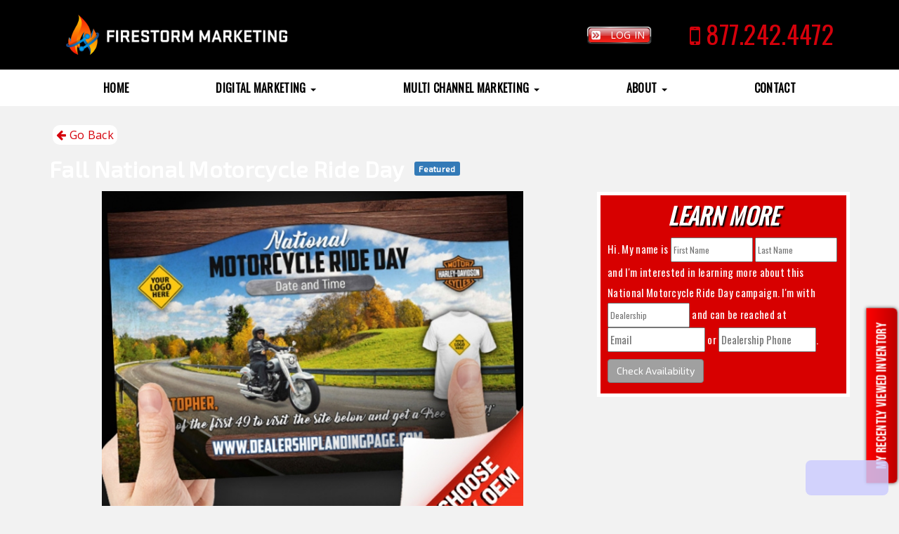

--- FILE ---
content_type: text/html; charset=utf-8
request_url: https://leescountryrvreviews.com/National-Motorcycle-Ride-Day-/VDP/a480c2f2-d128-4222-a45c-37860a8a71e7
body_size: 28085
content:


<!DOCTYPE html>
<html lang="en">
<head>
    <meta charset="utf-8" />
    <meta http-equiv="Cache-Control" content="Public" />
    <meta http-equiv="X-UA-Compatible" content="IE=edge">
    <meta name="viewport" content="width=device-width, initial-scale=1.0, user-scalable=yes">
    <meta property="og:site_name" content="Firestorm Marketing" />
    <meta property="og:type" content="website" />
        
    
    <meta property="og:type" content="og:product" />
    <meta property="og:title" content="2019 Fall National Motorcycle Ride Day" />
    <meta property="og:url" content="https://leescountryrvreviews.com/Des-Moines-IA-50309/National-Motorcycle-Ride-Day-/VDP/a480c2f2-d128-4222-a45c-37860a8a71e7" />
    <meta property="og:description" />
    <meta property="og:site_name" content="Firestorm Marketing" />
            <meta property="og:image" content="https://psmfirestorm.blob.core.windows.net/vehicle-images/a480c2f2-d128-4222-a45c-37860a8a71e7/f12a6348-c388-4706-86a3-e7b49308ae4e_large.jpg" />
        <meta property="og:image:secure_url" content="https://psmfirestorm.blob.core.windows.net/vehicle-images/a480c2f2-d128-4222-a45c-37860a8a71e7/f12a6348-c388-4706-86a3-e7b49308ae4e_large.jpg" />
        <meta name="twitter:image" content="https://psmfirestorm.blob.core.windows.net/vehicle-images/a480c2f2-d128-4222-a45c-37860a8a71e7/f12a6348-c388-4706-86a3-e7b49308ae4e_large.jpg">
                <meta property="og:image" content="https://psmfirestorm.blob.core.windows.net/vehicle-images/a480c2f2-d128-4222-a45c-37860a8a71e7/f12a6348-c388-4706-86a3-e7b49308ae4e_large.jpg" />
            <meta property="og:image:secure_url" content="https://psmfirestorm.blob.core.windows.net/vehicle-images/a480c2f2-d128-4222-a45c-37860a8a71e7/f12a6348-c388-4706-86a3-e7b49308ae4e_large.jpg" />
            <meta name="twitter:image" content="https://psmfirestorm.blob.core.windows.net/vehicle-images/a480c2f2-d128-4222-a45c-37860a8a71e7/f12a6348-c388-4706-86a3-e7b49308ae4e_large.jpg">

    
    <meta name="twitter:card" content="product">
    <meta name="twitter:title" content="2019 Fall National Motorcycle Ride Day">
    <meta name="twitter:description">
        


<link href="https://fonts.googleapis.com/css?family=Exo+2|Open+Sans:400,700|Oswald&display=swap" rel="stylesheet">

<link href="https://fonts.googleapis.com/css2?family=Architects+Daughter&family=Open+Sans:ital,wght@1,400;1,700&family=Shadows+Into+Light&display=swap" rel="stylesheet">

<link href="https://unpkg.com/aos@2.3.1/dist/aos.css" rel="stylesheet">

<link rel="icon" type="image/png"
     href="https://psmfirestorm.blob.core.windows.net/7bf57d4f-7d1f-46e5-afd0-b6272a1b937f/firestorm-marketing-favicon.png" />

<meta name="copyright" content="PSM Marketing, Peachtree City, Georgia. All Rights Reserved" />
<meta name="author" content="Firestorm Websites, http://www.powersportsmarketing.com/firestorm-websites" />
<meta name="city" content="Peachtree City" />
<meta name="country" content="US" />
<meta name="distribution" content="Global" />
<meta name="rating" content="General" />
<meta name="robots" content="INDEX,FOLLOW" />
<meta name="theme-color" content="#d6000b">


<style>
.inventory-container h1 {
    display: none;
}

.homePagePopupForm {
    display: block;
}
</style>

<script type="text/javascript">
    (function(e,t,o,n,p,r,i){e.visitorGlobalObjectAlias=n;e[e.visitorGlobalObjectAlias]=e[e.visitorGlobalObjectAlias]||function(){(e[e.visitorGlobalObjectAlias].q=e[e.visitorGlobalObjectAlias].q||[]).push(arguments)};e[e.visitorGlobalObjectAlias].l=(new Date).getTime();r=t.createElement("script");r.src=o;r.async=true;i=t.getElementsByTagName("script")[0];i.parentNode.insertBefore(r,i)})(window,document,"https://diffuser-cdn.app-us1.com/diffuser/diffuser.js","vgo");
    vgo('setAccount', '1000839898');
    vgo('setTrackByDefault', true);

    vgo('process');
</script>

<script>//test</script>

<meta name="google-site-verification" content="JLP46ayHp11yiaSqy_y4SJZaJD5-KGmYLWB9BiXHGiw" />
        <link rel="canonical" href="https://leescountryrvreviews.com/Des-Moines-IA-50309/National-Motorcycle-Ride-Day-/VDP/a480c2f2-d128-4222-a45c-37860a8a71e7" />
    
        <meta name="title" content="National Motorcycle Ride Day  | Firestorm Marketing" />
        <meta property="og:title" content="National Motorcycle Ride Day  | Firestorm Marketing" />
        <meta property="twitter:title" content="National Motorcycle Ride Day  | Firestorm Marketing" />

    <title id="MetaDataTitle">National Motorcycle Ride Day  | Firestorm Marketing</title>



        <meta name="description" content="Firestorm Marketing focuses on growing your business in four very important ways. New customers, increased customer visits, value per customer, and conversion ratio." />
        <meta property="og:description" content="Firestorm Marketing focuses on growing your business in four very important ways. New customers, increased customer visits, value per customer, and conversion ratio." />
        <meta property="twitter:description" content="National Motorcycle Ride Day  | Firestorm Marketing" />
    
        <meta name="keywords" content="powersports marketing, psm marketing, digital marketing, marketing, powersports, firestorm, firestorm technology" />



    <script src="//cdnjs.cloudflare.com/ajax/libs/jquery/2.2.4/jquery.min.js"></script>
    <script>
        var DS = {};
    </script>

    <script src="https://use.fontawesome.com/1f628acef9.js" defer></script>

<!-- Google Tag Manager -->
<script>(function(w,d,s,l,i){w[l]=w[l]||[];w[l].push({'gtm.start':
new Date().getTime(),event:'gtm.js'});var f=d.getElementsByTagName(s)[0],
j=d.createElement(s),dl=l!='dataLayer'?'&l='+l:'';j.async=true;j.src=
'https://www.googletagmanager.com/gtm.js?id='+i+dl;f.parentNode.insertBefore(j,f);
})(window,document,'script','dataLayer','GTM-W4DP5FB');</script>
<!-- End Google Tag Manager -->    <!-- Shift Digital Google Tag Manager -->
    <script>
        (function (w, d, s, l, i) {
            w[l] = w[l] || []; w[l].push({
                'gtm.start':
                    new Date().getTime(), event: 'gtm.js'
            }); var f = d.getElementsByTagName(s)[0],
                j = d.createElement(s), dl = l != 'dataLayer' ? '&l=' + l : ''; j.async = true; j.src =
                    'https://www.googletagmanager.com/gtm.js?id=' + i + dl; f.parentNode.insertBefore(j, f);
        })(window, document, 'script', 'dataLayer', 'GTM-5ZVZBSC');</script>
    <!-- End Shift Digital Google Tag Manager -->

    <script src="/bundles/globals-js?v=uFf22xmF1gdpnkN_WcJ8jv6YlWzuvAPbnC2_2ky9f201" defer></script>
    <script src="/Scripts/lazysizes.min.js" defer></script>
    <script src="https://cdnjs.cloudflare.com/ajax/libs/jquery-visible/1.2.0/jquery.visible.min.js" defer></script>


    <link href="/bundles/kbs-css?v=jpd4P5A6Y1cQu3Ka1s6ZU7ua0ioqVmZcTWxPAS-1xKw1" rel="stylesheet"/>

    <link href="/bundles/Content/css?v=OstQRG_MOXacCeB7iqzW3L0Gv8PQTnZrga1gn4SlWxk1" rel="stylesheet"/>

            <link href="https://psmfirestorm.blob.core.windows.net/website-themes/18/theme.css?ticks=639043776000000000" rel="stylesheet" media="screen" />


</head>
<body style="margin:0;">
    <!-- Shift Digital Google Tag Manager (noscript) -->
    <noscript>
        <iframe src="https://www.googletagmanager.com/ns.html?id=GTM-5ZVZBSC"
                height="0" width="0" style="display:none;visibility:hidden"></iframe>
    </noscript>
    <!-- End Shift Digital Google Tag Manager (noscript) -->
    <div class="dealer-load">
        <div class="dealer-loader"></div>
    </div>
    <script type="text/javascript">/*
!function(){var b=function(){window.__AudioEyeSiteHash = "9dc393a4c551f0b0f0d912940ec3f87a"; var a=document.createElement("script");a.src="https://wsmcdn.audioeye.com/aem.js";a.type="text/javascript";a.setAttribute("async","");document.getElementsByTagName("body")[0].appendChild(a)};"complete"!==document.readyState?window.addEventListener?window.addEventListener("load",b):window.attachEvent&&window.attachEvent("onload",b):b()}();
*/</script>
    <!-- Google Tag Manager (noscript) -->
<noscript><iframe src="https://www.googletagmanager.com/ns.html?id=GTM-W4DP5FB"
height="0" width="0" style="display:none;visibility:hidden"></iframe></noscript>
<!-- End Google Tag Manager (noscript) -->
    <div id="systemNotification">
        <div class="container">
            <div class="row">
                <div class="msg col-md-offset-3 col-md-6 col-sm-offset-3 col-sm-6 col-xs-12">
                </div>
            </div>
        </div>
    </div>
    <script src="/Scripts/desktop-globals.js" defer></script>
    <div id="fb-root"></div>

    <div id="outer-wrapper" class="theme theme-18">
        <div id="inner-bg">
            

<header class="body clearfix">
<div class="headerbackground"><div class="headercontainer"><div class="headerlogo"><a href="/"><img alt="" src="https://psmfirestorm.blob.core.windows.net/cba6161f-dbd1-47a0-9e2d-dcc5ac733281/Firestorm-Marketing_Logo_Horizontal-1-Line_White.png" /></a> </div><div class="headerright"><a href="https://psmmarketing.com/login" target="_blank"><div class="headerjoinme">Log In</div></a> <a href="tel:8772424472"> <div class="headerphone"><span aria-hidden="true" class="fa fa-mobile"></span>&nbsp;877.242.4472</div></a> </div></div></div>    




<div class="clearfix" id="main-nav">
    <nav class="navbar" role="navigation">
        <div class="container">
            <div class="navbar-header">
                <button type="button" class="navbar-toggle collapsed" data-toggle="collapse" data-target="#main-nav-collapse" aria-expanded="false">
                    <span class="sr-only">Toggle navigation</span>
                    <i class="fa fa-bars"></i>
                </button>
                <a href="/" class="navbar-brand visible-xs image">
                            <img class="lazyload" data-src="https://psmfirestorm.blob.core.windows.net/a84d9bb0-e157-4755-84cf-425309f0a668/logo.jpg" alt="Firestorm Marketing" />
                </a>
            </div>
            <div class="collapse navbar-collapse" id="main-nav-collapse">
                <ul class="nav navbar-nav">
                            <li >
                                <a title="Home" href="/"   
                                   >
                                    Home
                                    
                                </a>

                                
                            </li>
                            <li class="dropdown">
                                <a title="Digital Marketing" href="" class="dropdown-toggle" data-toggle="dropdown" data-hover="dropdown" role="button" aria-haspopup="true" aria-expanded="false"  onclick='return false;'
                                   >
                                    Digital Marketing
                                    <span class="visible-inline-xs"> <span class="caret"></span></span>
                                </a>

                                
                                    <ul class="dropdown-menu">
                                            <li>
                                                <a title="Reputation Management" href="/Reputation-Management"  
                                                   
                                                   >
                                                    Reputation Management
                                                </a>
                                            </li>
                                            <li>
                                                <a title="Automated Email Marketing" href="/Automated-Email-Marketing"  
                                                   
                                                   >
                                                    Automated Email Marketing
                                                </a>
                                            </li>
                                            <li>
                                                <a title="Digital Marketing Services" href="/Digital"  
                                                   
                                                   >
                                                    Digital Marketing Services
                                                </a>
                                            </li>
                                            <li>
                                                <a title="SEO" href="/SEO"  
                                                   
                                                   >
                                                    SEO
                                                </a>
                                            </li>
                                    </ul>
                            </li>
                            <li class="dropdown">
                                <a title="Multi Channel Marketing" href="" class="dropdown-toggle" data-toggle="dropdown" data-hover="dropdown" role="button" aria-haspopup="true" aria-expanded="false"  onclick='return false;'
                                   >
                                    Multi Channel Marketing
                                    <span class="visible-inline-xs"> <span class="caret"></span></span>
                                </a>

                                
                                    <ul class="dropdown-menu">
                                            <li>
                                                <a title="Sharp Shooter Event Campaign" href="/Sharp-Shooter-Program"  
                                                   
                                                   >
                                                    Sharp Shooter Event Campaign
                                                </a>
                                            </li>
                                            <li>
                                                <a title="Sample Campaigns" href="/Vehicle/Inventory?SortBy=0&amp;SortOrder=0&amp;pageSize=21&amp;CollapseNewUsed=false&amp;CollapseCategory=false&amp;CollapseMake=false&amp;CollapseModel=true&amp;CollapseSubModel=false&amp;CollapseYear=false&amp;CollapsePrice=true&amp;CollapseTags=false&amp;pageNum=1&amp;SelectedSubModels=Powersports&amp;RemoveAllFilters=false"  
                                                   
                                                   >
                                                    Sample Campaigns
                                                </a>
                                            </li>
                                    </ul>
                            </li>
                            <li class="dropdown">
                                <a title="About" href="" class="dropdown-toggle" data-toggle="dropdown" data-hover="dropdown" role="button" aria-haspopup="true" aria-expanded="false"  onclick='return false;'
                                   >
                                    About
                                    <span class="visible-inline-xs"> <span class="caret"></span></span>
                                </a>

                                
                                    <ul class="dropdown-menu">
                                            <li>
                                                <a title="Reviews" href="/testimonials" target="_blank" 
                                                   
                                                   >
                                                    Reviews
                                                </a>
                                            </li>
                                            <li>
                                                <a title="Meet the Team" href="/Employees/Employees"  
                                                   
                                                   >
                                                    Meet the Team
                                                </a>
                                            </li>
                                            <li>
                                                <a title="Core Values" href="/Core-Values"  
                                                   
                                                   >
                                                    Core Values
                                                </a>
                                            </li>
                                            <li>
                                                <a title="Careers" href="https://jobs.jobvite.com/psm-marketing" target="_blank" 
                                                   
                                                   >
                                                    Careers
                                                </a>
                                            </li>
                                    </ul>
                            </li>
                            <li >
                                <a title="Contact" href="/Contact-Us"   
                                   >
                                    Contact
                                    
                                </a>

                                
                            </li>

                </ul>
                <div class="nav navbar-nav navbar-right">
                    
<div class="social-media-icons"></div>
                </div>
            </div>
        </div>
    </nav>
</div>
</header>

            <div id="content-container" style="min-height:300px;">
                


<div class="container" id="vdp-container" role="main" itemscope itemtype="http://schema.org/Motorcycle">
        <meta itemprop="url" content="https://leescountryrvreviews.com/Des-Moines-IA-50309/National-Motorcycle-Ride-Day-/VDP/a480c2f2-d128-4222-a45c-37860a8a71e7" />
        <header>
            <div class="row">
                <div style="margin-left:20px">
                    <p class="back-box hidden-print hidden-xs">
                            <a href="#" onclick="history.back()" style="cursor:pointer" title="Navigate Back"><i class="fa fa-arrow-left"></i> Go Back</a>
                    </p>
                </div>
                <div class="col-sm-8 title">
                    <h1 itemprop="name">
                        <span itemprop="make">Fall</span>
                        <span itemprop="model">National Motorcycle Ride Day</span>
                            &nbsp;<span class="label label-primary">Featured</span>
                    </h1>
                                                            


                        <div class="price-container primary">

                        </div>

                </div>

                <div class="col-sm-4">
                    <div class="accordion" id="driveNow-accordions-box">
                        <div id="driveNow-ContactCollapse" class="panel-collapse collapse in">

                        </div>
                        <div id="appOneCreditApp-ContactCollapse" class="panel-collapse collapse in">

                        </div>
                    </div>

                </div>
            </div>
        </header>
        <div class="row">
            <div class="col-sm-6 col-md-7 col-lg-8">
                <div class="images-container">
                    <!-- main slider carousel -->
                    <div class="carousel-bounding-box">
                        <div id="main-image-carousel" class="carousel slide" data-interval="false">
                            <!-- main slider carousel items -->
                            <div class="carousel-inner" id="maincarousel">

<div class="active item" data-slide-number="1"><img src="https://psmfirestorm.blob.core.windows.net/vehicle-images/a480c2f2-d128-4222-a45c-37860a8a71e7/f12a6348-c388-4706-86a3-e7b49308ae4e_large.jpg?dt=639044287363137390" alt="National Motorcycle Ride Day  at PSM Marketing - Peachtree City, GA 30269" title="National Motorcycle Ride Day  at PSM Marketing - Peachtree City, GA 30269" style="cursor: pointer;" class="VDPMainImage" /></div>
                            </div>
                            <!-- main slider carousel nav controls -->
                            <a class="carousel-control left" href="#main-image-carousel" data-slide="prev" alt="Previous Slide" title="Previous Slide">‹</a>
                            <a class="carousel-control right" href="#main-image-carousel" data-slide="next" alt="Next Slide" title="Next Slide">›</a>
                        </div>

                        <div id="zoom-image-carousel" class="carousel slide" data-interval="false">
                            <a href="#zoom-image-carousel" class="reset-zoom btn btn-primary" title="Reset Zoom">Reset Zoom</a>
                            <a href="#main-image-carousel" class="close-zoom btn" title="Close Zoom"><span style="display: none;">X</span></a>
                            <!-- zoom slider carousel items -->
                            <pinch-zoom class="zoom-view">
                                <div class="carousel-inner" id="zoomcarousel">

<div class="active item" data-slide-number="1"><img src="https://psmfirestorm.blob.core.windows.net/vehicle-images/a480c2f2-d128-4222-a45c-37860a8a71e7/f12a6348-c388-4706-86a3-e7b49308ae4e_large.jpg?dt=639044287363137390" alt="National Motorcycle Ride Day  at PSM Marketing - Peachtree City, GA 30269" title="National Motorcycle Ride Day  at PSM Marketing - Peachtree City, GA 30269" class="VDPMainZoomImage" /></div>                                </div>
                            </pinch-zoom>
                            <!-- main slider carousel nav controls -->
                            <a class="carousel-control left zoom-control" href="#zoom-image-carousel" data-slide="prev" alt="Previous Slide" title="Previous Slide">‹</a>
                            <a class="carousel-control right zoom-control" href="#zoom-image-carousel" data-slide="next" alt="Next Slide" title="Next Slide">›</a>

                            <!-- zoom controls -->
                            <a href="#zoom-image-carousel" class="zoom-out btn" title="Zoom Out">-</a>
                            <a href="#zoom-image-carousel" class="zoom-in btn" title="Zoom In">+</a>
                        </div>
                    </div>

                    <!--/main slider carousel-->
                    <!-- thumb navigation carousel -->
                        <div id="thumb-carousel" class="carousel slide" data-interval="false">
                            <div class="carousel-inner">
<div class="item active"><div class="row"><div data-target="#main-image-carousel" data-slide-to="0"><img src="https://psmfirestorm.blob.core.windows.net/vehicle-images/a480c2f2-d128-4222-a45c-37860a8a71e7/f12a6348-c388-4706-86a3-e7b49308ae4e_large.jpg?dt=639044287363137390" alt="National Motorcycle Ride Day  at PSM Marketing - Peachtree City, GA 30269" title="National Motorcycle Ride Day  at PSM Marketing - Peachtree City, GA 30269" style="cursor: pointer;" ></div></div></div>
                            </div><!-- /carousel-inner -->
                            <a class="carousel-control left" href="#thumb-carousel" data-slide="prev" alt="Previous Slide" title="Previous Slide">‹</a>
                            <a class="carousel-control right" href="#thumb-carousel" data-slide="next" alt="Next Slide" title="Next Slide">›</a>
                        </div><!-- /thumb-carousel -->

                </div>
            </div>
                <div class="col-sm-6 col-md-5 col-lg-4">
                    <div class="accordion">
                    </div>
                </div>



            <div class="col-sm-6 col-md-5 col-lg-4 hidden-print">
                <div class="accordion" id="filter-accordions-box">
                    <div class="inquiryformcontainer">
                        <div id="ContactCollapse" class="panel-collapse collapse in">
                            <div class="panel-body form-small" id="VehicleInquiryContainer">
                                <div class="modalLoader vdp-err-msg" style="display:none"></div>
                                


<style>
    #FormContainer .psm-checkbox {
        display: flex;
        align-items: baseline;
    }

        #FormContainer .psm-checkbox input {
            margin-right: 5px;
        }
</style>
<input id="FormId" value=" data-form-id="420" hidden="hidden" />
<div id="widget0" class="widget widget- col-xs-12 " >
    <div class="widget-inner" >
        <div id="FormContainer" class="form-small">
<form action="/Home/SubmitForm" autocomplete="off" data-ajax="true" data-ajax-begin="onInquiryBegin" data-ajax-failure="onInquiryFailure" data-ajax-success="onInquirySuccess" id="Form420" method="post">                    <div>
                        <fieldset class="widget clearfix customForm">
                                <legend class="form-header-text">Learn More</legend>

Hi.  My name is <label for="input_400243" style="display: none">First Name</label><input class="vdp-inquire" id="input_400243" name="VehicleInquiryViewModel.400243" placeholder="First Name" required="required" type="text" value="" /> <label for="input_400244" style="display: none">Last Name</label><input class="vdp-inquire" id="input_400244" name="VehicleInquiryViewModel.400244" placeholder="Last Name" required="required" type="text" value="" /> and I'm interested in learning more about this                                             <span class="vdp-model">
                                                National Motorcycle Ride Day
                                            </span>
 campaign.  I'm with <label for="input_400246" style="display: none">Dealership</label><input class="vdp-inquire" id="input_400246" name="VehicleInquiryViewModel.400246" placeholder="Dealership" required="required" type="text" value="" /> and can be reached at <label for="email-field" style="display: none">Email</label><input autocomplete="new-password" class="vdp-inquire email-field" id="email-field" name="VehicleInquiryViewModel.400245" placeholder="Email" required="required" type="email" value="" /> or <label for="phone-field" style="display: none">Dealership Phone</label><input autocomplete="new-password" class="vdp-inquire phone-field" id="phone-field" name="VehicleInquiryViewModel.400247" placeholder="Dealership Phone" required="required" type="tel" value="" />.<br/>  
                            
                            <input aria-required="true" autocomplete="new-password" class="form-check-requirement" id="VehicleInquiryViewModel_HP_FullName" name="VehicleInquiryViewModel.HP_FullName" type="text" value="" />
                            <input name="__RequestVerificationToken" type="hidden" value="DNALA90MzNbezKUb1cfAOr_6WhLLqoxenBN1xWKpqJxh49LoXi3pAgjfMrtERLR3MUiOnLtBK-vy7rmR1Ofzov6pZVw1" />
                            <label aria-hidden="true" for="VehicleInquiryViewModel_VehicleId" style="display: none">VehicleId</label>
                            <input aria-hidden="true" autocomplete="new-password" data-val="true" data-val-required="The Guid field is required." id="VehicleInquiryViewModel_VehicleId" name="VehicleInquiryViewModel.VehicleId" type="hidden" value="a480c2f2-d128-4222-a45c-37860a8a71e7" />
                            <label aria-hidden="true" for="VehicleInquiryViewModel_SubscriptionId" style="display: none">SubscriptionId</label>
                            <input aria-hidden="true" autocomplete="new-password" data-val="true" data-val-required="The Guid field is required." id="VehicleInquiryViewModel_SubscriptionId" name="VehicleInquiryViewModel.SubscriptionId" type="hidden" value="62280b0f-5b6e-4860-aec9-bf9e34caadf3" />
                            <label aria-hidden="true" for="VehicleInquiryViewModel_SubscriberId" style="display: none">SubscriberId</label>
                            <input aria-hidden="true" autocomplete="new-password" data-val="true" data-val-number="The field Int64 must be a number." data-val-required="The Int64 field is required." id="VehicleInquiryViewModel_SubscriberId" name="VehicleInquiryViewModel.SubscriberId" type="hidden" value="5" />
                            <label aria-hidden="true" for="VehicleInquiryViewModel_Year" style="display: none">Year</label>
                            <input aria-hidden="true" autocomplete="new-password" data-val="true" data-val-number="The field Int32 must be a number." data-val-required="The Int32 field is required." id="VehicleInquiryViewModel_Year" name="VehicleInquiryViewModel.Year" type="hidden" value="2019" />
                            <label aria-hidden="true" for="VehicleInquiryViewModel_ModelName" style="display: none">ModelName</label>
                            <input aria-hidden="true" autocomplete="new-password" id="VehicleInquiryViewModel_ModelName" name="VehicleInquiryViewModel.ModelName" type="hidden" value="National Motorcycle Ride Day" />
                            <label aria-hidden="true" for="VehicleInquiryViewModel_MakeDivision" style="display: none">MakeDivision</label>
                            <input aria-hidden="true" autocomplete="new-password" id="VehicleInquiryViewModel_MakeDivision" name="VehicleInquiryViewModel.MakeDivision" type="hidden" value="Fall" />
                            <label aria-hidden="true" for="VehicleInquiryViewModel_ProductTypeId" style="display: none">ProductTypeId</label>
                            <input aria-hidden="true" autocomplete="new-password" data-val="true" data-val-number="The field Int32 must be a number." data-val-required="The Int32 field is required." id="VehicleInquiryViewModel_ProductTypeId" name="VehicleInquiryViewModel.ProductTypeId" type="hidden" value="" />
                            <label aria-hidden="true" for="VehicleInquiryViewModel_StyleName" style="display: none">StyleName</label>
                            <input aria-hidden="true" autocomplete="new-password" id="VehicleInquiryViewModel_StyleName" name="VehicleInquiryViewModel.StyleName" type="hidden" value="National Motorcycle Ride Day" />
                            <label aria-hidden="true" for="VehicleInquiryViewModel_ReturnURL" style="display: none">ReturnURL</label>
                            <input aria-hidden="true" autocomplete="new-password" id="VehicleInquiryViewModel_ReturnURL" name="VehicleInquiryViewModel.ReturnURL" type="hidden" value="https://leescountryrvreviews.com/National-Motorcycle-Ride-Day-/VDP/a480c2f2-d128-4222-a45c-37860a8a71e7" />
                            <label aria-hidden="true" for="VehicleInquiryViewModel_ModelNumber" style="display: none">ModelNumber</label>
                            <input aria-hidden="true" autocomplete="new-password" id="VehicleInquiryViewModel_ModelNumber" name="VehicleInquiryViewModel.ModelNumber" type="hidden" value="" />
                            <input aria-hidden="true" autocomplete="new-password" id="VehicleInquiryViewModel_MarketingName" name="VehicleInquiryViewModel.MarketingName" type="hidden" value="2019 Fall National Motorcycle Ride Day" />
                            <input aria-hidden="true" autocomplete="new-password" id="VehicleInquiryViewModel_StockNumber" name="VehicleInquiryViewModel.StockNumber" type="hidden" value="" />
                            <input aria-hidden="true" autocomplete="new-password" class="sts" data-val="true" data-val-required="The Guid field is required." id="VehicleInquiryViewModel_SessionCheck" name="VehicleInquiryViewModel.SessionCheck" type="hidden" value="00000000-0000-0000-0000-000000000000" />
                            <input aria-hidden="true" id="VehicleInquiryViewModel_CampaignName" name="VehicleInquiryViewModel.CampaignName" type="hidden" value="" />
                            <input aria-hidden="true" id="VehicleInquiryViewModel_CampaignType" name="VehicleInquiryViewModel.CampaignType" type="hidden" value="" />
                            <input aria-hidden="true" data-val="true" data-val-required="The Boolean field is required." id="VehicleInquiryViewModel_IsShowroom" name="VehicleInquiryViewModel.IsShowroom" type="hidden" value="False" />
                        </fieldset>
                        <div class="validation-summary-valid" data-valmsg-summary="true"><ul><li style="display:none"></li>
</ul></div>
                    </div>
                <div class="form-actions">

                    <button type="submit" class="btn btn-primary disable-onclick" data-sd-event="formSubmission">Check Availability</button>
                </div>
                <script>
                    // Fix for Razor View newline bug for custom forms
                    if ($('fieldset.customForm').length > 0) {
                        var fields = $('fieldset.customForm'),
                            stringy = fields.html(),
                            stingArr = stringy.trim().split(''),
                            newTempArr = new Array();
                        for (var i = 0; i < stingArr.length; i++) {
                            if (stingArr[i] != "\n" && stingArr[i] != "\r") {
                                newTempArr.push(stingArr[i]);
                            }
                        }
                        fields.html($.parseHTML(newTempArr.join('')));
                        fields.find('span').each(function () {
                            $(this).text($(this).text().trim());
                        });
                    }
                </script>
</form>        </div>
    </div>
</div>
<script src="/bundles/js/forms/form-handler?v=AORsDTJcem1WcoR97Q_LsZu7vYuyLPO9T_IxfSs_R3E1"></script>


<script>
    $("textarea").each(function () {
        var elem = $(this),
            container = elem.parent(),
            charCount = parseInt(elem.attr("maxlength"));
        if (container.find('.counterWrapper').length > 0)
            return;

        container.append($('<div/>').addClass('counterWrapper')
            .append($('<span/>').text('Remaining Characters: '))
            .append($('<span/>').addClass('charCounter').text(charCount)));
        elem.on("keyup", function (e) {
            var currCount = elem.val().length
            if (currCount <= charCount) {
                container.find('.charCounter').text(charCount - currCount);
            }
        });
    });
    sessionStorage.setItem("SessionCheck", "5bb87206-8da0-43ac-9346-0ecfda789395");
    $(".sts").val(sessionStorage.getItem('SessionCheck'));
</script>


<script>
    sessionStorage.setItem("SessionCheck", "5bb87206-8da0-43ac-9346-0ecfda789395");
    $(".sts").val(sessionStorage.getItem('SessionCheck'));
</script>
<script src="/bundles/js/forms/form-handler?v=AORsDTJcem1WcoR97Q_LsZu7vYuyLPO9T_IxfSs_R3E1"></script>

                            </div>
                        </div>
                    </div>
                </div>
                
            </div>
        </div>
        <div class="row">
            <div class="col-sm-12 col-md-6 col-lg-8" id="vehicleDetails">
                                    <div class="accordion" id="general-specifications-accordions">
                        <div class="panel panel-default">
                            <div class="panel-heading toggle">
                                
                                <a class="panel-toggle collapsed" data-toggle="collapse" href="#general-specifications-collapse" alt="General Specifications">
                                    Details
                                </a>
                            </div>
                            <div id="general-specifications-collapse" class="panel-collapse collapse ">
                                <div class="panel-body specs-panel">
                                    <div class="col-sm-12"><ul class="list-group flex">
<li class="list-group-item"><div class="name" style="width:50%">Status:</div><span style="width:50%">New</span></li><li class="list-group-item"><div class="name" style="width:50%">Vehicle:</div><span style="width:50%">2019 Fall National Motorcycle Ride Day</span></li><li class="list-group-item"><div class="name" style="width:50%">Location:</div><span style="width:50%">PSM Marketing - Peachtree City, GA 30269</span></li><li class="list-group-item"><div class="name" style="width:50%">Warranty:</div><span style="width:50%">Manufacturer's w/ Extended Available</span></li>                                    </ul></div>
                                </div>
                            </div>
                        </div>
                    </div>
                
                <!-- old code was here, 3 other collapses -->
            </div>
            <div class="col-sm-12 col-md-6 col-lg-4 hidden-print">
                <div class="accordion" id="locations-accordions-box">

                    <div class="locationBox">
                        <div id="locationBox-ContactCollapse" class="panel-collapse collapse in">
                            <div class="panel-body form-small" id="DealerLocationContainer">
                                <h3 style="font-size:large; font-weight:bold;">Our Location</h3>
                                <hr style="margin-top:0px; margin-bottom: 10px;">
<address>
    <span class="inventory-dealer-name">Firestorm Marketing</span><br />
    500 SW 7th St. STE 306<br />Des Moines, IA 50309
</address>

<div class="map">
    <iframe title="Dealer Location Map" src="https://www.google.com/maps/embed?pb=!1m23!1m12!1m3!1d106657.2565269436!2d-84.61382894473337!3d33.34392394261496!2m3!1f0!2f0!3f0!3m2!1i1024!2i768!4f13.1!4m8!3e6!4m0!4m5!1s0x88f4eaff1bfa00ed%3A0xd202bc7bba37743f!2spsm+marketing+peachtree+city!3m2!1d33.343943599999996!2d-84.5437888!5e0!3m2!1sen!2sus!4v1521207760167" width="100%" height="100%" frameborder="0" style="border:0" allowfullscreen></iframe>
</div>                            </div>
                        </div>
                    </div>
                </div>
            </div>
        </div>
            <div class="row">
                <div class="col-sm-12 col-md-12 col-lg-8" id="SimilarVehicles">
                    <div class="loader"></div>
                </div>
            </div>
        <div id="vehicle-video-window" class="modal fade" tabindex="-1" role="dialog">
            <div class="modal-dialog" role="document">
                <div class="modal-content">
                    <div class="modal-header">
                        <button type="button" class="close" data-dismiss="modal" aria-label="Close"><span aria-hidden="true">&times;</span></button>
                        <h4 class="modal-title">2019 Fall National Motorcycle Ride Day Video</h4>
                    </div>
                    <div class="modal-body"></div>
                </div>
            </div>
        </div>
        <div id="InstantPriceModalForm" class="modal fade" tabindex="-1" role="dialog">
            <div id="e-price-modal-content" class="modal-dialog" role="document">
                <div class="modal-content">
                    <div class="modal-body">
                        <div style="margin-top:30px;">
                            <button type="button" class="btn btn-default pull-right" id="close-modal" data-dismiss="modal">close</button>
                            <div class="hidden-print">
                                <div class="accordion" id="filter-accordions-box">
                                    <div class="inquiryformcontainer">
                                        <div id="ContactCollapse" class="panel-collapse collapse in">
                                            <div class="panel-body form-small" id="InstantPriceVehicleInquiryContainer">
                                                <div class="modalLoader vdp-err-msg" style="display:none"></div>
                                            </div>
                                        </div>
                                    </div>
                                </div>
                            </div>
                        </div>
                    </div>
                </div>
            </div>
        </div>
        <div id="e-price-modal" class="modal fade" tabindex="-1" role="dialog">
            <div id="e-price-modal-content" class="modal-dialog" role="document">
                <div class="modal-content">
                    <div class="modal-header">
                        <h4 class="modal-title">Instant ePrice</h4>
                    </div>
                    <div class="modal-body">
                        <div style="margin-top:30px;">
                            <p class="modal-text">The ePrice for this 2019 Fall National Motorcycle Ride Day is only $0!</p>
                            <button type="button" class="btn btn-default pull-right" id="close-e-price-modal" data-dismiss="modal">Ok!</button>
                        </div>
                    </div>
                </div>
            </div>
        </div>
<script src="/bundles/js/vehicle/vdp?v=7knsXy9uMFJAUXss3HrFvAlcl7hbf2-7-0tU6is4hmA1"></script>
</div>




            </div>
        </div>
        

<div class="psmfooter"><div class="psmfootercontainer"><div class="psmfooter_dv"><h3>Firestorm Marketing<br /></h3>Tel: <a href="tel:8772424472">(877) 242-4472</a> <br />Int: <a href="tel:7706921750">(770) 692-1750</a> <br />Text: <a href="sms:7706921750">(770) 692-1750</a> <p>&nbsp;</p></div><div class="psmfooter_dv qLinks"><h3>Quick Links</h3><ul><li><a href="/Reputation-Management">Reputation Management</a></li><li><a href="/Sharp-Shooter-Program">Sharp Shooter</a></li><li><a href="/Vehicle/Inventory?SelectedVehicleType=All&amp;RemoveAllFilters=true">Sample Campaigns</a></li><li><a href="http://www.psmmarketingreviews.com/" target="_blank">Reviews</a></li></ul></div><div class="psmfooter_dv"><h3>Questions?</h3><div class="footerconttop"><div class="footercontact"><p>Call us:&nbsp;<a href="tel:8772424472">(877) 242-4472</a> <br />Text us:&nbsp; <a href="sms:7706921750">(770) 692-1750</a> </p><p><a href="/Contact-Us">Contact Us</a></p></div><div class="footersocial"><a href="https://www.facebook.com/powersportsmarketing/" target="_blank"><span aria-hidden="true" class="fa fa-facebook-official"></span></a> <a href="https://www.youtube.com/channel/UC2F5xnry2SaFAo13qcJo3nw?view_as=subscriber" target="_blank"> <span aria-hidden="true" class="fa fa-youtube-play"></span></a> <a href="https://www.instagram.com/powersportsmarketing/" target="_blank"> <span aria-hidden="true" class="fa fa-instagram"></span></a> </div></div><div class="footerlogos"><div class="footerlogoblock"><a href="https://www.google.com/search?source=hp&amp;ei=sWUAXN6CMdLW5gK6zL14&amp;q=psm+marketing%2C+georgia+74%2C+peachtree+city%2C+ga&amp;oq=psm&amp;gs_l=psy-ab.1.0.35i39l2j0l7j0i131.5741.5990..9056...1.0..0.93.340.4......0....1..gws-wiz.....6.L_Lxg_GQJOU#lrd=0x88f4eaff1bfa00ed:0xd202bc7bba37743f,1" target="_blank"><img alt="" src="https://psmfirestorm.blob.core.windows.net/d10a599a-1468-406c-ab66-3a3ad6cf8c11/google-partners.png" /></a> </div></div></div></div></div>    <footer class="body clearfix">
        <div class="outer-wrapper">
            <div class="copyright">
                <div class="container">
                    <div class="wrapper">
                        &copy; 2026 Firestorm Marketing.
                        <span class="hidden-print">
                                <span><a href="/sitemap?title=Sitemap">SiteMap</a>. </span>
                                <span><a href="/privacy-policy">Privacy Policy</a>. </span>
                            
                                                        Website fueled by <a href="https://psmmarketing.com/Firestorm-Websites" target="_blank" rel="nofollow">
                                <span class="our-name">
                                    <img class="lazyload" data-src="/Content/images/fslogo.png" src="https://via.placeholder.com/1x1.png" alt="Firestorm Websites" height="20" />
                                </span>
                            </a>
                        </span>
                    </div>
                </div>
            </div>
        </div>
    </footer>

    </div>
    <link href="/Content/print.css" rel="stylesheet" media="print" />
    <script>
        //lazy loader for scrolled in stuff
        document.addEventListener("DOMContentLoaded", function () {
            var lazyloadImages;

            if ("IntersectionObserver" in window) {
                lazyloadImages = document.querySelectorAll(".lazy");
                var imageObserver = new IntersectionObserver(function (entries, observer) {
                    entries.forEach(function (entry) {
                        if (entry.isIntersecting) {
                            var image = entry.target;
                            image.classList.remove("lazy");
                            imageObserver.unobserve(image);
                        }
                    });
                });

                lazyloadImages.forEach(function (image) {
                    imageObserver.observe(image);
                });
            } else {
                var lazyloadThrottleTimeout;
                lazyloadImages = document.querySelectorAll(".lazy");

                function lazyload() {
                    if (lazyloadThrottleTimeout) {
                        clearTimeout(lazyloadThrottleTimeout);
                    }

                    lazyloadThrottleTimeout = setTimeout(function () {
                        var scrollTop = window.pageYOffset;
                        lazyloadImages.forEach(function (img) {
                            if (img.offsetTop < (window.innerHeight + scrollTop)) {
                                img.src = img.dataset.src;
                                img.classList.remove('lazy');
                            }
                        });
                        if (lazyloadImages.length == 0) {
                            document.removeEventListener("scroll", lazyload);
                            window.removeEventListener("resize", lazyload);
                            window.removeEventListener("orientationChange", lazyload);
                        }
                    }, 20);
                }

                document.addEventListener("scroll", lazyload);
                window.addEventListener("resize", lazyload);
                window.addEventListener("orientationChange", lazyload);
            }
        })


    </script>
    <script>
        (function (d, s, id) {
            var js, fjs = d.getElementsByTagName(s)[0];
            if (d.getElementById(id)) return;
            js = d.createElement(s); js.id = id;
            js.src = "//connect.facebook.net/en_US/sdk.js#xfbml=1&version=v2.8";
            fjs.parentNode.insertBefore(js, fjs);
        }(document, 'script', 'facebook-jssdk'));
    </script>


    <script src="//kendo.cdn.telerik.com/2016.3.1028/js/kendo.all.min.js" defer></script>
    <script src="//kendo.cdn.telerik.com/2016.3.1028/js/kendo.aspnetmvc.min.js" defer></script>
    <script src="//kendo.cdn.telerik.com/2016.3.1028/js/kendo.timezones.min.js" defer></script>
    <script src="/bundles/js?v=k77LJd-Z54gNMiJAiP_AwxRspbnwdvViRIQsPHkKwf01" defer></script>
    <script src="/bundles/events-js?v=tKiuywmeHdzGImFpDd_3BcBO7DA3OXVWCYVRo4PfztU1" defer></script>


    <script src="//cdnjs.cloudflare.com/ajax/libs/jquery-cookie/1.3.1/jquery.cookie.min.js" defer></script>

    
    <script>
        function openChatBox() {
            toggleChatBox();
            toggleDepartmentForm();
        };
        function closeChatBox() {
            toggleChatBox();
            toggleDepartmentForm();
        }
        window.addEventListener("load", CheckForCustomerConnectionsChatBubble);

        function CheckForCustomerConnectionsChatBubble() {
            var elementExists = document.getElementById("cc-chat-box");
            var divContainer = document.getElementById("CCTextMeLink");
            if (divContainer != null && divContainer != undefined) {
                if (elementExists != false && elementExists != null) {
                    divContainer.style.display = "block";
                }
            }

            function checkChatBoxEnabled()
            {
                var elementExists = document.getElementById("cc-chat-box");
                var divContainer = document.getElementById("CCTextMeLink");
                if (elementExists == false) {
                    divContainer.style.hide = true;
                }
                else
                {
                    divContainer.style.hide = false;
                }
            };
            var ccButton = document.getElementById('cctextbtn');
            if (ccButton) {
                ccButton.onclick = function () {
                    openChatBox();
                };
            }
        }
        $(document).ready(function () {

            $(".cmd-close").click(function () {
                closeChatBox();
            });
            let getSimilarResults = () => {
                var vehicleId = "a480c2f2-d128-4222-a45c-37860a8a71e7";
                $.ajax({
                    url: '/Vehicle/SuggestedUnits',
                    asyn: true,
                    type: 'GET',
                    data: { vehicleId: vehicleId, searchType: 0, take: 3 },
                    contentType: 'application/json; charset=utf-8',
                    success: function (data) {
                        $('#SimilarVehicles').html(data);
                    }
                });
            };

                getSimilarResults();
        });
    </script>
    <script>
        $(function () {
            $("#instant-price-vdp-button").click(function () {
                $("#InstantPriceModalForm #VehicleInstantPriceViewModel_EPriceForm").val(true);
                $("#InstantPriceModalForm").fadeIn(300);
                $("#InstantPriceModalForm").toggleClass("in");
                $("#close-modal").click(function () {
                    $("#InstantPriceModalForm").toggleClass("in");
                    $("#InstantPriceModalForm").fadeOut(300);
                });
            });
            if ($("#ThumbsCarousel").length > 0) {
                    $("#ThumbsCarousel").carousel({
                    interval: 0
                });
                $("#ThumbsCarousel").swiperight(function() {
                    $("#ThumbsCarousel").carousel('prev');
                });
                $("#ThumbsCarousel").swipeleft(function() {
                    $("#ThumbsCarousel").carousel('next');
                });

                DS.initMediaGallery($("#ThumbsCarousel"));

            $("#vdp-container .thumbs .item img").on("mouseenter", function(event) {
                    var imgSrc = $(event.target).attr("src");
                    if (imgSrc !== "#")
                    {
                        $(".images-container .VDPMainImageContainer img").attr("src", imgSrc);
                    }
                });
            }
            if ($("#ThumbsCarousel").length <= 4) {
                var $this = $('#ThumbsCarousel');
                if ($('.carousel-inner .item:first').hasClass('active')) {
                    $this.children('.left.carousel-control').hide();
                    $this.children('.right.carousel-control').show();
                } else if ($('.carousel-inner .item:last').hasClass('active')) {
                    $this.children('.left.carousel-control').show();
                    $this.children('.right.carousel-control').hide();
                } else {
                    $this.children('.carousel-control').show();
                }
            }
        })
        function openEstimatePayments() {
            $("#estimate-payments-modal").modal("show");

            DS.gat(GAT_CTA_CATEGORY_NAME, GAT_CTA_OPEN_ESTIMATE_PAYMENTS_ACTION_NAME, document.URL);
        }
        function openIncentives() {
            $("#incentivesModal").modal("show");

            DS.gat(GAT_CTA_CATEGORY_NAME, GAT_CTA_OPEN_INCENTIVES_ACTION_NAME, document.URL);
        }

        function openTestDriveModal() {
            var $modal = $("#test-drive-modal");

            //update view
            $vehicle = $("#vdp-container");
            $modal.find(".modal-body h4").text($vehicle.find("header h1").text());
            $modal.find(".description").html($vehicle.find("#seller-description .data").html());
            $("#TestDriveImage").attr("src", $vehicle.find(".images-container .VDPMainImageContainer img").attr("src"));

            //update form
            $("#VehicleTestDriveViewModel_SubscriberId").val(5);
            $("#VehicleTestDriveViewModel_SubscriptionId").val("62280b0f-5b6e-4860-aec9-bf9e34caadf3");
            $("#VehicleTestDriveViewModel_VehicleId").val("a480c2f2-d128-4222-a45c-37860a8a71e7");

            $modal.modal("show");

            DS.gat(GAT_CTA_CATEGORY_NAME, GAT_CTA_OPEN_TEST_DRIVE_ACTION_NAME, document.URL);
        }

        function openVehicleVideoWindow() {
            $("#vehicle-video-window").modal("show");
        }

        function onCloseVehicleVideoKendoWindow() {
            $("#vehicle-video-window .modal-body").html("&nbsp;");
        }

        function onOpenVehicleVideoModal() {
            var $code = $("");
            if (typeof $code.attr("src") !== "undefined") {
                if ($code.attr("src").indexOf("autoplay") == -1) {
                    $code.attr("src", $code.attr("src") + ($code.attr("src").indexOf("?") != -1 ? "&autoplay=1" : "?autoplay=1"));
                }
            }
            else if (typeof $code.find("embed").attr("src") !== "undefined") {
                if ($code.find("embed").attr("src").indexOf("autoplay") == -1) {
                    $code.find("embed").attr("src", $code.find("embed").attr("src") + ($code.find("embed").attr("src").indexOf("?") != -1 ? "&autoplay=1" : "?autoplay=1"));
                }
            }
            if ($code.length > 0 && $code.attr("width") !== "100%") {
                $code.attr("width", "100%");
            }
            $("#vehicle-video-window .modal-body").html("<div style='text-align: center;'>" + $("<div />").append($code.clone()).html() + "</div>");
        }

        $('#vehicle-video-window').on('hide.bs.modal', function (e) {
            onCloseVehicleVideoKendoWindow();
            });

        $('#vehicle-video-window').on('show.bs.modal', function (e) {
            onOpenVehicleVideoModal();
        });

        //preload images
                $('<img />')[0].src = "https://psmfirestorm.blob.core.windows.net/vehicle-images/a480c2f2-d128-4222-a45c-37860a8a71e7/f12a6348-c388-4706-86a3-e7b49308ae4e_large.jpg";


        //misc params
        /**/
        /**/
        /**/
        /**/
        /**/
    </script>
    <script>
        $(document).ready(function () {
            $('.back-box').click(function () {
                if (window.location.href.indexOf("utm_") > -1) {
                    window.location = "/Vehicle/Inventory"
                }
            });

            $('#video-thumbnail-large, .video-carousel, .video-thumbnail').click(function (e) {
                e.preventDefault();
                openVehicleVideoWindow();
            });

        });

        $('meta[name="description"]').attr("content", "Find your next 2019 Fall National Motorcycle Ride Day for sale at PSM Marketing - Peachtree City, GA 30269");
    </script>
    <script>
        (function (d) {
            var f = d.getElementsByTagName('SCRIPT')[0], p = d.createElement('SCRIPT');
            p.type = 'text/javascript';
            p.async = true;
            p.src = '//assets.pinterest.com/js/pinit.js';
            f.parentNode.insertBefore(p, f);
        }(document));
    </script>
    <script>
        function setLocal(key, obj) {
            var values = JSON.stringify(obj)
            localStorage.setItem(key, values);
        }
        function getLocal(key) {
            if (localStorage.getItem(key) != null) {
                return JSON.parse(localStorage.getItem(key));
            } else {
                return false;
            }
        }
        $(document).ready(function () {
            $('.form-actions > button').click(function () {
                var json = {}; json["fields"] = [], CheckAvail = json["fields"]
                for (var i = 0; i < formInputs.length; i++) {
                    var inValues = $(formInputs[i]).val(), inName = $(formInputs[i]).attr('id')
                    CheckAvail.push({
                        'Input': inName,
                        'Value': inValues
                    });
                    setLocal('formFields', CheckAvail);
                }
            });
            var formInputs = $('#vehicleInquiryForm input.form-control'), getdata = getLocal('formFields')
            if (getdata.length > 0) {
                for (var i = 0; i < getdata.length; i++) {
                    var newInputs = $('#' + getdata[i].Input)
                    newInputs.val(getdata[i].Value);
                }
            }
        });
    </script>


    <script type="text/javascript">
        // JSON LD
        (function () {
    function SellerDescriptionParser(string) {
        if (string) {
            var parseObj = new DOMParser().parseFromString(string, "text/html");
            return parseObj.documentElement.textContent.replace(/\s{2,}/g, " ");
            } else {
                    return "";
                }
            }
            var price = "",
                oneYearFromNow = new Date();
            oneYearFromNow.setFullYear(oneYearFromNow.getFullYear() + 1);

            var detailsParsed = SellerDescriptionParser(""),
                detail = ($('<span>' + detailsParsed + '</span>').text() != "") ? $('<span>' + detailsParsed + '</span>').text() : "2019 Fall National Motorcycle Ride Day",
                VDPinfo = {
                    "@context": "http://schema.org",
                    "@type": "Motorcycle",
                    name: "2019 Fall National Motorcycle Ride Day",
                    description: detail,
                    modelDate: "2019",
                    model: "National Motorcycle Ride Day",
                    bodyType: "",
                    vehicleIdentificationNumber: "",
                    sku: "2019 Fall National Motorcycle Ride Day",
                    image: "https://psmfirestorm.blob.core.windows.net/vehicle-images/a480c2f2-d128-4222-a45c-37860a8a71e7/f12a6348-c388-4706-86a3-e7b49308ae4e_large.jpg",
                    manufacturer:
                    {
                        "@type": "Organization",
                        name: "Fall"
                    },
                    brand:
                    {
                        "@type": "Brand",
                        name: "Fall"
                    }
                },
                offers = {
                        "@type": "Offer",
                        priceCurrency: " USD",
                        price: price,
                        sku: "2019 Fall National Motorcycle Ride Day",
                        priceValidUntil: oneYearFromNow,
                        availability: "InStock",
                        availableAtOrFrom:
                        {
                            "@type": "Place",
                            name: "PSM Marketing - Peachtree City, GA 30269"
                        },
                        url: "https://leescountryrvreviews.com/Des-Moines-IA-50309/National-Motorcycle-Ride-Day-/VDP/a480c2f2-d128-4222-a45c-37860a8a71e7"
                    };

            if (price != null && price != '') {
                VDPinfo.offers = offers;
            } else {
                VDPinfo.url = "https://leescountryrvreviews.com/Des-Moines-IA-50309/National-Motorcycle-Ride-Day-/VDP/a480c2f2-d128-4222-a45c-37860a8a71e7";
            }

            if (747 > 0) {
                VDPinfo.aggregateRating = {
                    "@type": "AggregateRating",
                    "bestRating": 5,
                    "ratingValue": 4.98929049531459,
                    "worstRating": 1,
                    "ratingCount": 747
                    };
                }

            $('head').append($('<script/>').attr({ type: 'application/ld+json' }).text(JSON.stringify(VDPinfo, null, '\t')));

        }());
    </script>

    <script>
        const pinchZoom = document.querySelector('.zoom-view');
        const target = document.getElementsByClassName('zoom-view');

        var isIE = false || !!document.documentMode,
            isEdge = !isIE && !!window.StyleMedia;
        var zoom = 1;
        if (!isIE && !isEdge) {
            function zoomReset(button, s, x, y) {
                //pinchZoom.setTransform({
                //    scale: (s != undefined ? s : 1),
                //    x: (x != undefined ? x : 0),
                //    y: (y != undefined ? y : 0),
                //    allowChangeEvent: false
                //});
                $('.VDPMainZoomImage').css('transform', 'scale(1)');
                zoom = 1;
                if (button)
                    $('.reset-zoom').fadeOut(250);
            }

            $('.zoom-view').on('touchstart wheel click', function (e) {
                $('.reset-zoom').fadeIn(250);
            });
            $('.reset-zoom, .close-zoom').click(function () {
                zoomReset(true);
            });
            $('#zoom-image-carousel').on('slide.bs.carousel', function () {
                zoomReset(true);//, pinchZoom._transform.a, pinchZoom._transform.e, pinchZoom._transform.f);
            });
            $('#zoom-image-carousel').on('slid.bs.carousel', function () {
                $(this).find('.active');
            });
            $('#maincarousel').click(function (e) {
                if (e.target.id != "video-thumbnail-large" && !$(e.target).hasClass("video-carousel")) {
                    $('#zoom-image-carousel').removeClass('slide').slideDown(200, function () {
                        $('body, html').addClass('modal-scroll-stop');
                        $(this).addClass('slide');
                        zoomReset(true);
                    });
                    var activeSlide = parseInt($(this).children('.active').attr('data-slide-number')) - 1;
                    $('#zoom-image-carousel').carousel(activeSlide);
                    $(this).find('.active');
                }
            });
            $('.close-zoom').click(function () {
                $('body, html').removeClass('modal-scroll-stop');
                $('#zoom-image-carousel').slideUp(200);
            });
            $(document).keydown(function (e) {
                if (e.key === "Escape") {
                    $('body, html').removeClass('modal-scroll-stop');
                    $('#zoom-image-carousel').slideUp(200);
                }
            });
            $(window).on('resize', function () {
                $('#zoom-image-carousel').find('.active');
            });
            $('.zoom-in').click(function () {
                //var curWidth = pinchZoom.clientWidth;
                //var curHeight = pinchZoom.clientHeight;
                //pinchZoom.style.width = (curWidth + 100) + "px";
                //pinchZoom.style.Height = (curHeight + 40) + "px";

                //zoomcarousel
                zoom += 0.1;
                $('.VDPMainZoomImage').css('transform', 'scale(' + zoom + ')');
                $('.reset-zoom').fadeIn(250);
                //target.css('transform', 'scale(' + zoom + ')');
            });
            $('.zoom-out').click(function () {
                //var curWidth = pinchZoom.clientWidth;
                //var curHeight = pinchZoom.clientHeight;
                //pinchZoom.style.width = (curWidth - 100) + "px";
                //pinchZoom.style.Height = (curHeight - 40) + "px";
                zoom -= 0.1;
                $('.VDPMainZoomImage').css('transform', 'scale(' + zoom + ')');
                $('.reset-zoom').fadeIn(250);
                //target.css('transform', 'scale(' + zoom + ')');
            });
        }
    </script>



<script src="https://unpkg.com/aos@2.3.1/dist/aos.js"></script>

<script>
  AOS.init();
</script>




<script>
  jQuery($ => {
    // The speed of the scroll in milliseconds
    const speed = 1000;

    $('a[href*="#Form"]')
      .filter((i, a) => a.getAttribute('href').startsWith('#Form') || a.href.startsWith(`${location.href}#Form`))
      .unbind('click.smoothScroll')
      .bind('click.smoothScroll', event => {
        const targetId = event.currentTarget.getAttribute('href').split('#')[1];
        const targetElement = document.getElementById(targetId);

        if (targetElement) {
          event.preventDefault();
          $('html, body').animate({ scrollTop: $(targetElement).offset().top }, speed);
        }
      });
  });
</script>






<script>// Home Page Popup - CSH
$(document).ready(function(){
	function closePopup() {
		$('.homePagePopupForm .widget-inner').fadeOut(300);
		$('.homePagePopupForm').fadeOut(200);
		}
	$('.home-btn').click(function(e){
		e.stopPropagation();
		$('.homePagePopupForm .widget-inner').fadeIn(300);
		$('.homePagePopupForm').fadeIn(200);
		});
	$('.homePagePopupForm #FormContainer').prepend($('<span>').text('Close').addClass('btn closePopup'));
	$(document).on('mousedown', function(event) {
		if (!$(event.target).closest('#FormContainer').length) {
				closePopup();
			}
		});
	$('.closePopup').click(function(){
		closePopup();
		});
if (location.href.indexOf('/firestorm-websites') >= 0){
        window.location.href = 'https://firestorm-websites.psmmarketing.com'
    }
});
</script>


<script>// Website Tracking Popup form
$(document).ready(function(){
	function closePopup() {
		$('.wtPopupForm .widget-inner').fadeOut(300);
		$('.wtPopupForm').fadeOut(200);
		}
	$('.home-btn').click(function(e){
		e.stopPropagation();
		$('.wtPopupForm .widget-inner').fadeIn(300);
		$('.wtPopupForm').fadeIn(200);
		});
	$('.wtPopupForm #FormContainer').prepend($('<span>').text('Close').addClass('btn closePopup'));
	$(document).on('mousedown', function(event) {
		if (!$(event.target).closest('#FormContainer').length) {
				closePopup();
			}
		});
	$('.closePopup').click(function(){
		closePopup();
		});
});
</script>



<script>
$(document).ready(function(){
	var pageName = "Boot-Camp",
		page = pageName.toLowerCase(),
		pathname =window.location.pathname.toLowerCase();
	if (pathname.indexOf(page) > -1) {
		$('[placeholder="First Name"]').val("Boot Camp").attr('autocomplete', 'off').hide();
		$('[placeholder="Last Name"]').val("Sign Up").attr('autocomplete', 'off').hide();
	}
	
	if(window.location.href.indexOf('/Calendar') > -1){
	    $($('#calendar-page .col-sm-6')[0]).append($("<div class='calendar-note'><b>Please Note:</b> All times are listed in Eastern Standard Time</div>"));
	    setTimeout(function(){
    	    $('.k-scheduler-timecolumn').each(function(){
    	        let current = $(this);
                let currenttext = $(this).text();
                current.text(currenttext + ' EST');
            });
        }, 1500);
	}
});
</script>
<script>
$(document).ready(function(){

	$('.department-collapse').slideDown();
	$('.department').click(function(){
		$('.department-collapse').stop();
		});

	$('.inventory-container h1').text("Sample Campaigns").fadeIn(300);

	var subModel = $('#SubModelCollapse')
	if (!subModel.hasClass('in') === true)
		subModel.parent().children().first().find('a').trigger('click');

	if (!(window.location.href.indexOf("Vehicle/Inventory") > -1) && !(window.location.href.indexOf("\/New") > -1)){
		$('.popup-form #FormContainer').attr('id', 'ModalInquiryContainer');
		var infoForm = $('#ModalInquiryContainer'),
			sButton = infoForm.find('button');

		sButton.attr('data-callback', 'ModalCaptchaSubmit').attr('id', 'captchaTwo');
		$('#inner-bg').append($('<div/>').addClass('vdpModal')
					.append($(infoForm))
					.prepend($('<div/>').addClass('vdpBtn').text('Close')))
					.append($('<div/>').addClass('vdpCover'));
		function infoClose(speed) {
			$('.vdpModal').fadeOut(speed);
			$('.vdpCover').fadeOut(speed);
			}
		$('.vdpCover, .vdpBtn').click(function() {
			infoClose(150);
			});
		$('.infoButton').click(function(e) {
			e.preventDefault();
			$('.vdpModal').fadeIn(300);
			$('.vdpCover').fadeIn(300);
				// try {
					// grecaptcha.reset()
				// }
				// catch(e) {
					// console.log(e);
				// }
			});
		// sButton.click(function(){
			// grecaptcha.execute();
			// });
		}

// Join Me Links - CH
	$('.brief:contains(https)').each(function(){
		var brief = $(this), 
			name = brief.parent('.employee').children('.name').children('p').text().trim(),
			url = brief.children('p').text().trim();
			attribs = {
				href: url, 
				title: "Join Meeting with " + name,
				target: "_blank"
				};
		brief.append($('<a/>').attr(attribs).text('Join Meeting'));
		brief.children('p').remove();
	});


	$.fn.reformatFields = function(speed, parentObj){
		var target = $(this);
		for (var i = 0; i < target.length; i++) {
			var phObj = $(target[i]).parent().children('label'), 
				phText = phObj.text(), 
				speed = (speed) ? speed : 0,
				parentSlide = (parentObj != undefined && parentObj.length > 0) ? parentObj : $("");
			$(target[i]).attr('placeholder', phText);
			phObj.remove();	
			parentSlide.slideDown(speed);
		}
	}	
//	$('.mainform input[type="text"]').reformatFields(300, $('.mainform > div'));
//	$('.mainform textarea').reformatFields(300);
	$('.contact-form input[type="text"]').reformatFields(300, $('.mainform > div'));
	$('.contact-form textarea').reformatFields(300);
	$('.vdpModal input[type="text"]').reformatFields(300, $('.mainform > div'));
	$('.vdpModal textarea').reformatFields(300);
	


});



</script>

<script type="text/javascript">
if (window.location.href.indexOf("test-landing-page") != -1) {
   $(".headerbackground").hide();
   $("#main-nav").hide();
   $(".psmfooter").hide();
}
</script>



<script>
$('#carouselExample').on('slide.bs.carousel', function (e) {

    /*

    CC 2.0 License Iatek LLC 2018
    Attribution required
    
    */

    var $e = $(e.relatedTarget);
    var idx = $e.index();
    var itemsPerSlide = 3;
    var totalItems = $('.carousel-item').length;
    
    if (idx >= totalItems-(itemsPerSlide-1)) {
        var it = itemsPerSlide - (totalItems - idx);
        for (var i=0; i<it; i++) {
            // append slides to end
            if (e.direction=="left") {
                $('.carousel-item').eq(i).appendTo('.carousel-inner');
            }
            else {
                $('.carousel-item').eq(0).appendTo('.carousel-inner');
            }
        }
    }
});
    
</script>

<script> //Adding og:title to blog posts - SZ
$(document).ready(function(){
    if(window.location.href.indexOf("Articles/Details") > -1) {
      var blogTitle = $(".blog-posts .post h3").text();
      $("head").append("<meta property='og:title' content=''>");
      $("meta[property='og:title']").attr("content", blogTitle);
    };
});
</script>


<script>//employees single page code
$(document).ready(function() {
	$.fn.employeeGrid = function(wrapper, altTxt){
	var parElem = $('.department-container');
		parElem.append($('<div/>').addClass(wrapper));
		var target = parElem.find('.'+wrapper), 
			source = $(this).find('.employee'),
			parCls = "widget widget-CustomHtml col-sm-6 col-md-4 col-lg-3"; 
		for (var i = 0; i < source.length; i++) {
			$(target).append($('<div/>').attr('id', 'widget'+[wn]).append(source[i]).addClass(parCls));
			$(target).find('img').attr('alt', altTxt);
				wn++
				}
			parElem.find('.department').remove();
			setTimeout(function(){
				parElem.slideDown(800);
				}, 750);
		};
	var wn = 1;		
	$('.employees-container').employeeGrid("employee-wrap", "Meet the Team at PSM Marketing");
        $('.employee-wrap').addClass('department');
        $('.department-container').animate({ opacity: 1 });
});
</script>



<script src="https://cdn.customerconnections.io/Script/aac932bc350845b78ed55596d90d086e" type="text/javascript" defer></script>
<script type="text/javascript">!function(){var b=function(){window.__AudioEyeSiteHash = "9dc393a4c551f0b0f0d912940ec3f87a"; var a=document.createElement("script");a.src="https://wsmcdn.audioeye.com/aem.js";a.type="text/javascript";a.setAttribute("async","");document.getElementsByTagName("body")[0].appendChild(a)};"complete"!==document.readyState?window.addEventListener?window.addEventListener("load",b):window.attachEvent&&window.attachEvent("onload",b):b()}();</script>
    
    <script type="text/javascript" src="/Scripts/url.js" defer></script>
    <script type="text/javascript">

        function PSMCallBackScript(result) {
            console.log('onboarding-id: ' + result.visitorId);
        }

        var dealerInfo = {"DealerCustomHours":{"DealerHoursId":0,"DealerId":0,"HolidayDate":"\/Date(-62135596800000)\/","IsAnnual":null,"Message":null,"OpenTime":null,"ClosedTime":null,"CreateDate":"\/Date(-62135596800000)\/","ModifyDate":"\/Date(-62135596800000)\/"},"DealerCustomHoursThisWeek":[],"IsCustomHours":false,"CustomHoursAllDay":false,"TodaysHoursOpen":"00:00","TodaysHoursClose":"00:00","TotalReviews":747,"ReviewAverage":4.98929049531459,"DealerName":"Firestorm Marketing","Address":"500 SW 7th St. STE 306","City":"Des Moines","State":"IA","Zip":"50309","PhoneNumber":"(919) 333-5333","ServicePhone":"","SalesPhone":"","PartsPhone":"","EmailAddress":"alerts@ReviewInvitations.com","FaxNumber":"","WebsiteURL":"https://firestormmarketing.com/","MapData":"https://www.google.com/maps/embed?pb=!1m23!1m12!1m3!1d106657.2565269436!2d-84.61382894473337!3d33.34392394261496!2m3!1f0!2f0!3f0!3m2!1i1024!2i768!4f13.1!4m8!3e6!4m0!4m5!1s0x88f4eaff1bfa00ed%3A0xd202bc7bba37743f!2spsm+marketing+peachtree+city!3m2!1d33.343943599999996!2d-84.5437888!5e0!3m2!1sen!2sus!4v1521207760167","Latitude":"33.3437941","Longitude":"-84.5434728","LogoURL":"https://psm.blob.core.windows.net/psmdata/NewsletterHeaderSetups/9c1bd46d0d9f435a88c51710fc75ace7.png","FacebookURL":"https://www.facebook.com/ChocolateOLot/","InstagramURL":"","TwitterURL":"https://twitter.com/BellCamperSales","YoutubeURL":"https://www.youtube.com/user/bellcampersales","ReviewSiteURL":null,"OpenSun":"","CloseSun":"","OpenMon":"","CloseMon":"","OpenTues":"10:00:00","CloseTues":"18:00:00","OpenWed":"10:00:00","CloseWed":"18:00:00","OpenThurs":"10:00:00","CloseThurs":"18:00:00","OpenFri":"10:00:00","CloseFri":"18:00:00","OpenSat":"09:00:00","CloseSat":"16:00:00","ServiceOpenSun":"","ServiceCloseSun":"","ServiceOpenMon":"","ServiceCloseMon":"","ServiceOpenTues":"","ServiceCloseTues":"","ServiceOpenWed":"","ServiceCloseWed":"","ServiceOpenThurs":"","ServiceCloseThurs":"","ServiceOpenFri":"","ServiceCloseFri":"","ServiceOpenSat":"","ServiceCloseSat":"","ClosedHoursText":"","ClosedServiceHoursText":"","DealerType":"AutoDealer","DealerID":30232,"CustomHoursTextMonday":"","CustomHoursTextTuesday":"","CustomHoursTextWednesday":"","CustomHoursTextThursday":"","CustomHoursTextFriday":"","CustomHoursTextSaturday":"","CustomHoursTextSunday":"","CustomServiceHoursTextMonday":"","CustomServiceHoursTextTuesday":"","CustomServiceHoursTextWednesday":"","CustomServiceHoursTextThursday":"","CustomServiceHoursTextFriday":"","CustomServiceHoursTextSaturday":"","CustomServiceHoursTextSunday":"","GoogleGA4Id":"","DayHours":null,"FacebookPixelId":"","WebsiteType":3,"DealerPriceAlertsEnabled":true},
            siteRating = dealerInfo.ReviewAverage,
            hasCustomHours = dealerInfo.IsCustomHours,
            customIsAllDay = dealerInfo.CustomHoursAllDay,
            useOnlyCustomMessage = hasCustomHours && customIsAllDay ? true : false,
            dealerCustomMessage = dealerInfo && dealerInfo.DealerCustomHours && dealerInfo.DealerCustomHours.Message ? dealerInfo.DealerCustomHours.Message : "",
            customHours = dealerInfo.CustomHours,
            roundedRate = (Math.round(siteRating * 1) / 1),
            reviewSite = (dealerInfo.ReviewSiteURL) ? "https:\/\/" + dealerInfo.ReviewSiteURL : "",
            //customMessage = dealerInfo.ClosedHoursText,
            //closedHoursTextMonday = dealerInfo.CustomHoursTextMonday,
            //closedHoursTextTuesday = dealerInfo.CustomHoursTextTuesday,
            //closedHoursTextWednesday = dealerInfo.CustomHoursTextWednesday,
            //closedHoursTextThursday = dealerInfo.CustomHoursTextThursday,
            //closedHoursTextFriday = dealerInfo.CustomHoursTextFriday,
            //closedHoursTextSaturday = dealerInfo.CustomHoursTextSaturday,
            //closedHoursTextSunday = dealerInfo.CustomHoursTextSunday,
            isClosedToday = false;

        if (dealerInfo.TodaysHoursOpen == dealerInfo.TodaysHoursClose)
        {
            useOnlyCustomMessage = true;
            isClosedToday = true;
        }
        //moved here because dealercustomhours is coming back null in tester 2.
        var dealerCustomMessage = '';
        if (dealerInfo.DealerCustomHours != null && dealerInfo.DealerCustomHours.Message != null) {
            dealerCustomMessage = dealerInfo.DealerCustomHours.Message;
        }

        function JSONmakeNested(PKey, PVal) {
            var nodeObj = new Object();
            for (var i = 0; i < PKey.length; i++) {
                nodeObj[PKey[i]] = PVal[i];
            }
            return nodeObj;
        }

        function SendSdPhoneEvent() {
            if (typeof sd !== 'undefined' && typeof sd === "function") {
                sd('dataLayer', {
                    clickToCallDeparment: 'Other',
                    events: 'clickToCall'
                });
                sd('send');
            }
            console.log("Shift Digital Event Fired: clickToCall");
        }
        function SendGTagEvent(event, action) {
            if (!action)
                action = 'Click';
            if (typeof gtag !== 'undefined' && typeof gtag === "function") {
                gtag('event', event, {
                    'action': action
                });
            }
            console.log("GTAG Event Fired: " + action);
        }
            // dealer info classes
        $('.dealer-name').text(dealerInfo.DealerName);
        $('.dealer-phone').attr({ 'href': 'tel:' + dealerInfo.PhoneNumber, 'onclick': "SendSdPhoneEvent(); SendGTagEvent('contact_click', 'Click to Call');" });
        $('.service-phone').attr({ 'href': 'tel:' + dealerInfo.ServicePhone, 'onclick': "SendSdPhoneEvent(); SendGTagEvent('contact_click', 'Click to Call');" });
        $('.sales-phone').attr({ 'href': 'tel:' + dealerInfo.SalesPhone, 'onclick': "SendSdPhoneEvent(); SendGTagEvent('contact_click', 'Click to Call');" });
        $('.parts-phone').attr({ 'href': 'tel:' + dealerInfo.PartsPhone, 'onclick': "SendSdPhoneEvent(); SendGTagEvent('contact_click', 'Click to Call');" });
        $('.phone-text').text(dealerInfo.PhoneNumber);
        $('.service-phone-text').text(dealerInfo.ServicePhone);
        $('.sales-phone-text').text(dealerInfo.SalesPhone);
        $('.parts-phone-text').text(dealerInfo.PartsPhone);
        $('.dealer-fax').attr('href', 'tel:' + dealerInfo.FaxNumber);
        $('.fax-text').text(dealerInfo.FaxNumber);
        $('.dealer-map').attr({
            src: (dealerInfo.MapData) ? dealerInfo.MapData : "",
            allowfullscreen: "",
            style: "border:0;"
        });
        $('.dealer-reviews').attr({
            href: reviewSite,
            target: "_blank",
            title: dealerInfo.DealerName + " Reviews"
        });

        function convertTimeString(timeString, closedSpec, isServiceHours) {
            closedHoursText = "Closed"

            //if (isServiceHours) {
            //    closedHoursText = dealerInfo.ClosedServiceHoursText ? dealerInfo.ClosedServiceHoursText : "Closed"
            //}

            if (!timeString)
                return !closedSpec ? closedHoursText : "";

            var timeArr = timeString.split(":"),
                checkAmPm = timeArr[0] >= 12 ? " <span class='ampm'>pm</span>" : " <span class='ampm'>am</span>",
                timeClean = "";

            if (timeArr.length > 2)
                timeArr.pop();

            timeArr[0] = parseInt(timeArr[0]);
            if (timeArr[0] != 0 && timeArr[0] > 12) {
                timeArr[0] = (timeArr[0] - 12).toString();
            }
            timeClean = timeArr.join(":") + checkAmPm;
            return timeClean;
        }

        function formatDateTimeHoursData(openClass, closedClass, openTime, closedTime, customText) {
            var targetTd = $(openClass).closest('td');
            var closedText = dealerInfo.ClosedHoursText;

            //if (openTime == closedHoursText && (customText == '' || customText == undefined)) {
            //    targetTd.html('<span class=\'' + openClass.substr(1) + '\'>' + closedHoursText + '</span><span class=\'' + closedClass.substr(1) + '\'></span>');
            //} else
            if (customText != null && customText != undefined)
            {
                targetTd.html('<span class=\'' + openClass.substr(1) + '\'>' + openTime + '</span> - <span class=\'' + closedClass.substr(1) + '\'>' + closedTime + ' ' + customText + '</span>');
            }
            else if (closedText != null && closedText != undefined) {
                targetTd.html('<span class=\'' + openClass.substr(1) + '\'>' + openTime + '</span> - <span class=\'' + closedClass.substr(1) + '\'>' + closedTime + ' ' + closedText + '</span>');
            }
            else
            {
                targetTd.html('<span class=\'' + openClass.substr(1) + '\'>' + openTime + '</span> - <span class=\'' + closedClass.substr(1) +'\'>' + closedTime + '</span>');
            }
        };

        $('.dealer-address').text(dealerInfo.Address);
        $('.dealer-city').text(dealerInfo.City);
        $('.dealer-state').text(dealerInfo.State);
        $('.dealer-zip').text(dealerInfo.Zip);
        $('.OpenSun').text(formatDateTimeHoursData('.OpenSun', '.CloseSun', convertTimeString(dealerInfo.OpenSun, false), convertTimeString(dealerInfo.CloseSun, true), dealerInfo.CustomHoursTextSunday));
        $('.OpenMon').text(formatDateTimeHoursData('.OpenMon', '.CloseMon', convertTimeString(dealerInfo.OpenMon, false), convertTimeString(dealerInfo.CloseMon, true), dealerInfo.CustomHoursTextMonday));
        $('.OpenTues').text(formatDateTimeHoursData('.OpenTues', '.CloseTues', convertTimeString(dealerInfo.OpenTues, false), convertTimeString(dealerInfo.CloseTues, true), dealerInfo.CustomHoursTextTuesday));
        $('.OpenWed').text(formatDateTimeHoursData('.OpenWed', '.CloseWed', convertTimeString(dealerInfo.OpenWed, false), convertTimeString(dealerInfo.CloseWed, true), dealerInfo.CustomHoursTextWednesday));
        $('.OpenThurs').text(formatDateTimeHoursData('.OpenThurs', '.CloseThurs', convertTimeString(dealerInfo.OpenThurs, false), convertTimeString(dealerInfo.CloseThurs, true), dealerInfo.CustomHoursTextThursday));
        $('.OpenFri').text(formatDateTimeHoursData('.OpenFri', '.CloseFri', convertTimeString(dealerInfo.OpenFri, false), convertTimeString(dealerInfo.CloseFri, true), dealerInfo.CustomHoursTextFriday));
        $('.OpenSat').text(formatDateTimeHoursData('.OpenSat', '.CloseSat', convertTimeString(dealerInfo.OpenSat, false), convertTimeString(dealerInfo.CloseSat, true), dealerInfo.CustomHoursTextSaturday));

        $('.ServiceOpenSun').text(formatDateTimeHoursData('.ServiceOpenSun', '.ServiceCloseSun', convertTimeString(dealerInfo.ServiceOpenSun, false, true), convertTimeString(dealerInfo.ServiceCloseSun, true, true), dealerInfo.CustomServiceHoursTextSunday));
        $('.ServiceOpenMon').text(formatDateTimeHoursData('.ServiceOpenMon', '.ServiceCloseMon', convertTimeString(dealerInfo.ServiceOpenMon, false, true), convertTimeString(dealerInfo.ServiceCloseMon, true, true), dealerInfo.CustomServiceHoursTextMonday));
        $('.ServiceOpenTues').text(formatDateTimeHoursData('.ServiceOpenTues', '.ServiceCloseTues', convertTimeString(dealerInfo.ServiceOpenTues, false, true), convertTimeString(dealerInfo.ServiceCloseTues, true, true), dealerInfo.CustomServiceHoursTextTuesday));
        $('.ServiceOpenWed').text(formatDateTimeHoursData('.ServiceOpenWed', '.ServiceCloseWed', convertTimeString(dealerInfo.ServiceOpenWed, false, true), convertTimeString(dealerInfo.ServiceCloseWed, true, true), dealerInfo.CustomServiceHoursTextWednesday));
        $('.ServiceOpenThurs').text(formatDateTimeHoursData('.ServiceOpenThurs', '.ServiceCloseThurs', convertTimeString(dealerInfo.ServiceOpenThurs, false, true), convertTimeString(dealerInfo.ServiceCloseThurs, true, true), dealerInfo.CustomServiceHoursTextThursday));
        $('.ServiceOpenFri').text(formatDateTimeHoursData('.ServiceOpenFri', '.ServiceCloseFri', convertTimeString(dealerInfo.ServiceOpenFri, false, true), convertTimeString(dealerInfo.ServiceCloseFri, true, true), dealerInfo.CustomServiceHoursTextFriday));
        $('.ServiceOpenSat').text(formatDateTimeHoursData('.ServiceOpenSat', '.ServiceCloseSat', convertTimeString(dealerInfo.ServiceOpenSat, false, true), convertTimeString(dealerInfo.ServiceCloseSat, true, true), dealerInfo.CustomServiceHoursTextSaturday));

        if (isClosedToday) {
            if (dealerCustomMessage == null || dealerCustomMessage == "") {
                $('.headerHours').html("<h5>Today's Hours</h5>" + "<span class='TodaysHoursOpen'>" + 'Closed Today' + "</span>");
            } else {
                $('.headerHours').html("<h5>Today's Hours</h5>" + "<span class='TodaysHoursOpen'>" + dealerCustomMessage + "</span>");
            }

        } else {
            $('.TodaysHoursOpen').html(convertTimeString(dealerInfo.TodaysHoursOpen, false, false));
            $('.TodaysHoursClosed').html(convertTimeString(dealerInfo.TodaysHoursClose, true, false));
        }

        $('.dealer-facebook').attr({
            href: (dealerInfo.FacebookURL) ? dealerInfo.FacebookURL : "",
            target: "_blank",
            title: "Visit us on Facebook"
        });
        $('.dealer-instagram').attr({
            href: (dealerInfo.InstagramURL) ? dealerInfo.InstagramURL : "",
            target: "_blank",
            title: "Follow us on Instagram"
        });
        $('.dealer-twitter').attr({
            href: (dealerInfo.TwitterURL) ? dealerInfo.TwitterURL : "",
            target: "_blank",
            title: "Follow us on Twitter"
        });
        $('.dealer-youtube').attr({
            href: (dealerInfo.YoutubeURL) ? dealerInfo.YoutubeURL : "",
            target: "_blank",
            title: "See us on YouTube"
        });

            // JSON LD
        var disableJSONLDLocation = false,
            addyKey = ["@type", "streetAddress", "addressLocality", "addressRegion", "postalCode"],
            addyVal = ["PostalAddress", dealerInfo.Address, dealerInfo.City, dealerInfo.State, dealerInfo.Zip],
            rateKey = (dealerInfo.TotalReviews > 0) ? ["@type", "ratingValue", "ratingCount", "bestRating", "worstRating", "url"] : "",
            rateVal = (dealerInfo.TotalReviews > 0) ? ["AggregateRating", dealerInfo.ReviewAverage, dealerInfo.TotalReviews, 5, 1, reviewSite] : "",
            geoKey = ["@type", "latitude", "longitude"],
            geoVal = ["GeoCoordinates", (parseFloat(dealerInfo.Latitude)) ? parseFloat(dealerInfo.Latitude) : "", (parseFloat(dealerInfo.Longitude)) ? parseFloat(dealerInfo.Longitude) : ""],
            jsonLDinfo = {
                "@context": "http://schema.org",
                "@type": (dealerInfo.DealerType) ? dealerInfo.DealerType : "",
                "image": (dealerInfo.LogoURL) ? dealerInfo.LogoURL : "",
                "url": (dealerInfo.WebsiteURL) ? dealerInfo.WebsiteURL : "",
                "name": (dealerInfo.DealerName) ? dealerInfo.DealerName : "",
                "priceRange": "$$-$$$$",
                "logo": (dealerInfo.LogoURL) ? dealerInfo.LogoURL : "",
                "telephone": (dealerInfo.PhoneNumber) ? dealerInfo.PhoneNumber : "",
                "faxNumber": (dealerInfo.FaxNumber) ? dealerInfo.FaxNumber : "",
                "address": !disableJSONLDLocation ? JSONmakeNested(addyKey, addyVal) : "",
                "aggregateRating": JSONmakeNested(rateKey, rateVal),
                "geo": !disableJSONLDLocation ? JSONmakeNested(geoKey, geoVal) : "",
                "hasMap": (!disableJSONLDLocation && dealerInfo.MapData) ? dealerInfo.MapData : "",
                "sameAs": [
                    (dealerInfo.FacebookURL) ? dealerInfo.FacebookURL : "",
                    (dealerInfo.InstagramURL) ? dealerInfo.InstagramURL : "",
                    (dealerInfo.TwitterURL) ? dealerInfo.TwitterURL : "",
                    (dealerInfo.YoutubeURL) ? dealerInfo.YoutubeURL : "",
                ]
            },
            dayOfWeek = [
                "Monday",
                "Tuesday",
                "Wednesday",
                "Thursday",
                "Friday",
                "Saturday",
                "Sunday"
            ],
            opens = [
                dealerInfo.OpenMon ? dealerInfo.OpenMon : "Closed",
                dealerInfo.OpenTues ? dealerInfo.OpenTues : "Closed",
                dealerInfo.OpenWed ? dealerInfo.OpenWed : "Closed",
                dealerInfo.OpenThurs ? dealerInfo.OpenThurs : "Closed",
                dealerInfo.OpenFri ? dealerInfo.OpenFri : "Closed",
                dealerInfo.OpenSat ? dealerInfo.OpenSat : "Closed",
                dealerInfo.OpenSun ? dealerInfo.OpenSun : "Closed",
            ],
            closes = [
                dealerInfo.CloseMon ? dealerInfo.CloseMon : "Closed",
                dealerInfo.CloseTues ? dealerInfo.CloseTues : "Closed",
                dealerInfo.CloseWed ? dealerInfo.CloseWed : "Closed",
                dealerInfo.CloseThurs ? dealerInfo.CloseThurs : "Closed",
                dealerInfo.CloseFri ? dealerInfo.CloseFri : "Closed",
                dealerInfo.CloseSat ? dealerInfo.CloseSat : "Closed",
                dealerInfo.CloseSun ? dealerInfo.CloseSun : "Closed"
            ],
            serviceOpens = [
                dealerInfo.ServiceOpenMon ? dealerInfo.ServiceOpenMon : "Closed",
                dealerInfo.ServiceOpenTues ? dealerInfo.ServiceOpenTues : "Closed",
                dealerInfo.ServiceOpenWed ? dealerInfo.ServiceOpenWed : "Closed",
                dealerInfo.ServiceOpenThurs ? dealerInfo.ServiceOpenThurs : "Closed",
                dealerInfo.ServiceOpenFri ? dealerInfo.ServiceOpenFri : "Closed",
                dealerInfo.ServiceOpenSat ? dealerInfo.ServiceOpenSat : "Closed",
                dealerInfo.ServiceOpenSun ? dealerInfo.ServiceOpenSun : "Closed",
            ],
            serviceCloses = [
                dealerInfo.ServiceCloseMon ? dealerInfo.ServiceCloseMon : "Closed",
                dealerInfo.ServiceCloseTues ? dealerInfo.ServiceCloseTues : "Closed",
                dealerInfo.ServiceCloseWed ? dealerInfo.ServiceCloseWed : "Closed",
                dealerInfo.ServiceCloseThurs ? dealerInfo.ServiceCloseThurs : "Closed",
                dealerInfo.ServiceCloseFri ? dealerInfo.ServiceCloseFri : "Closed",
                dealerInfo.ServiceCloseSat ? dealerInfo.ServiceCloseSat : "Closed",
                dealerInfo.ServiceCloseSun ? dealerInfo.ServiceCloseSun : "Closed"
            ];

        var openCheck = false,
            serviceCheck = false;

        function hoursCheck(hoursArray) {
            var hours = false;
            for (var i = 0; i < hoursArray.length; i++) {
                if (hoursArray[i] != "Closed")
                    hours = true;
            }
            return hours;
        }

        openCheck = hoursCheck(opens);
        serviceCheck = hoursCheck(serviceOpens);

        if (openCheck) {
            jsonLDinfo.openingHoursSpecification = new Array();
            for (var i = 0; i < opens.length; i++) {
                var openingHoursTemplate = {
                    "@type": "OpeningHoursSpecification",
                    "dayOfWeek": dayOfWeek[i],
                    "opens": opens[i],
                    "closes": closes[i]
                }
                jsonLDinfo.openingHoursSpecification.push(openingHoursTemplate);
            }
        }

        if (serviceCheck) {
            jsonLDinfo.department = new Object();
            jsonLDinfo.department.openingHoursSpecification = new Array();

            jsonLDinfo.department = {
                "@type": (dealerInfo.DealerType) ? dealerInfo.DealerType : "",
                "name": "Service Department",
                "telephone": (dealerInfo.PhoneNumber) ? dealerInfo.PhoneNumber : "",
                "address": JSONmakeNested(addyKey, addyVal),
                "image": (dealerInfo.LogoURL) ? dealerInfo.LogoURL : "",
                openingHoursSpecification: []
            }
            for (var i = 0; i < serviceOpens.length; i++) {
                var serviceDepartment = {
                    "@type": "OpeningHoursSpecification",
                    "dayOfWeek": dayOfWeek[i],
                    "opens": serviceOpens[i],
                    "closes": serviceCloses[i]
                }
                jsonLDinfo.department.openingHoursSpecification.push(serviceDepartment);
            }
        }
        $('head').append($('<script/>').attr({ type: 'application/ld+json' }).text(JSON.stringify(jsonLDinfo, null, '\t')));
    </script>

    <script>
        function searchReturnMarkup(target, backButton, buttonText, keyWord) {
            var buttonText = buttonText ? buttonText : "Back",
                message = "No Items Match Your Search";
            target.append($('<div/>').addClass('searchReturn')
                .append($('<h2/>').text(message)));
            if (backButton != undefined && backButton == true) {
                $('.searchReturn').append($('<p/>').addClass("back-box hidden-print")
                    .append($('<a/>').attr({ href: "/Vehicle/Inventory?RemoveAllFilters=true", style: "cursor:pointer" })
                        .append($('<i/>').addClass("fa fa-arrow-left").text(buttonText)))).hide();
            }
            if (keyWord != undefined && keyWord != null && keyWord != 'false' && keyWord != 'true' && keyWord != '')
                $($('<h3 />').text('"' + keyWord + '"')).insertAfter('.searchReturn h2');

            $('.searchContainer input').val(keyWord);
        }

        function SubmitQuickSearch() {
            var keyWord = $('#FilterQuickSearch').val();
            $('.searchReturn').remove();
            if ($('.vehicle-box').length <= 0) {
                searchReturnMarkup($('#vehicleList'), true, " Back to Inventory", keyWord);
                $('.searchContainer input').val(keyWord);
            }
            $('#FilterQuickSearch').searchEventBinding('#SubmitQuickSearch');
            //$('div.panel-body ul label').searchEventBinding();
        }

        $.fn.searchEventBinding = function (searchButton) {
            // have to rebind after every quick search submit due to the filter DOM node change after ajax call
            if (searchButton) {
                $(searchButton).click(function () {
                    SubmitQuickSearch();
                });
                $(this).on('keyup', function (e) {
                    if (e.which === 13) {
                        SubmitQuickSearch();
                    }
                });
            } else {
                $(this).click(function () {
                    SubmitQuickSearch();
                });

            }
        }

        $(document).ready(function () {
            if ($('#FilterQuickSearch').length > 0) {
                $(document).ajaxStop(function (e) {
                    if ($('.vehicle-box').length <= 0 && $('#FilterQuickSearch').val().length <= 0) {
                        $('.searchReturn').remove();
                        searchReturnMarkup($('#vehicleList'), true, " Clear Filters");
                    } else {
                        SubmitQuickSearch();
                    }
                    $('.searchReturn').slideDown(300);
                    $('#FilterQuickSearch').searchEventBinding('#SubmitQuickSearch');
                    //$('.panel-body ul label').searchEventBinding();
                });
            }

            $.fn.searchBarSetup = function (addclass) {
                var target = $(this);
                if (target.hasClass('custom')) {
                    target.addClass('searchContainer');
                    return;
                }
                var infoString = "Search Our Inventory",
                    attribs = {
                        id: "SearchOurInventory",
                        name: infoString,
                        placeholder: infoString,
                        alt: infoString,
                        type: "text",
                        value: ""
                    },
                    labelAttribs = {
                        "name": infoString,
                        "for": "SearchOurInventory",
                        "style": "display: none;"
                    },
                    cl = (addclass) ? addclass : "";
                target.append($('<div />')
                    .append($('<label />').addClass('form-control').attr(labelAttribs).text(infoString))
                    .append($('<input />').addClass('form-control').attr(attribs))
                    .append($('<button />').text('Search').attr("type", "submit").addClass('btn btn-primary'))
                    .addClass('searchContainer').addClass(cl));
            }
            $('.mobile-filters-btn-box').searchBarSetup('siteSearch-M');
            $('.siteSearch').each(function () {
                $(this).searchBarSetup();
            });

            function sSearch(terms) {
                var searchURL = "/Vehicle/Inventory?QuickSearch=", rmFilter = "&RemoveAllFilters=true";
                window.open(searchURL + terms + rmFilter, '_self').focus();
                return this;
            }
            $('.searchContainer button').click(function () {
                var srcFld = $(this).parent().children('input').val();
                if (srcFld.length != 0) {
                    sSearch(srcFld);
                }
            });
            function searchRegex(inObj) {
                var filteredVal = inObj.val().replace(/[^A-Za-z\d. ]/g, '');
                return filteredVal;
            }
            $('.searchContainer input').on('input', function () {
                $(this).val(searchRegex($(this)));
            });
            $('.searchContainer input').on('keyup', function (e) {
                if (e.which === 13) {
                    $(this).next('button').trigger('click');
                }
            });

            (function searchReturn() {
                var srcLoc = location.href,
                    keyIndex = srcLoc.match('QuickSearch')
                if (keyIndex != null && $('.vehicle-box').length <= 0) {
                    var keySplit = srcLoc.split(/=|&|\?/),
                        returnKeyWord = unescape(keySplit[keySplit.indexOf('QuickSearch') + 1]),
                        vehBox = $('.vehicle-box').length;
                    returnKeyWord = (returnKeyWord != undefined && returnKeyWord != "0") ? returnKeyWord : ""
                    searchReturnMarkup($('#vehicleList'), true, " See Our Inventory", returnKeyWord);
                }
            }());

            $('#FilterQuickSearch').searchEventBinding('#SubmitQuickSearch');
            $('.panel-body ul label').searchEventBinding();
        });
    </script>


    <script>
        //pager adjuster for inventory grid
        if (window.location.href.toLocaleLowerCase().indexOf('/vehicle/inventory') > 0) {
            $(document).ready(function () {
                $('body').addClass('pagerTop');
            });

            $(document).scroll(function () {
                if ($(document).scrollTop() > $(document).height() / 5) { $('body').removeClass('pagerTop'); }
                else { $('body').addClass('pagerTop'); }
            });
        }

        $('.navbar-nav a').click(function () {
            localStorage.clear('myPageNumber');
        });
    </script>
</body>
</html>

--- FILE ---
content_type: text/css
request_url: https://psm.blob.core.windows.net/static/css/PSM-CC-Chat.css?vs=4?88ca956a-78e3-4bf5-8233-9e6c11ec6e19
body_size: 8686
content:


@media only screen and (max-width:767px) {
    #cc-chat-module {
        width: 100%;
        max-width: 100%;
    }

    #cc-chat-module {
        position: fixed;
        max-width: 270px;
        width: 100%;
        color: #000 !important;
        transition: all 1s ease;
        display: flex !important;
        justify-content: flex-end;
        bottom: 15px;
    }

    .cc-chat-button {
        transform: rotate(90deg);
        position: fixed !important;
        border-radius: 20px !important;
        -webkit-border-radius: 0 !important;
        -moz-border-radius: 0 !important;
        border-radius: 0 !important;
        bottom: 15px !important;
        left: -39px !important;
    }

        .cc-chat-button:hover {
            transform: rotate(90deg);
        }

    .cc-chat-box {
        position: fixed;
        bottom: 0;
        left: 0;
        max-width: 100%;
        width: 100%;
    }

    #cc-chat-module.desktop-cc-chat-left {
        left: auto;
    }

    .desktop-cc-chat-right ~ .cc-chat-button-main {
        right: auto;
    }

    .desktop-cc-chat-left ~ .cc-chat-button-main {
        left: auto;
    }

    #cc-chat-module.desktop-cc-chat-right {
        right: auto;
    }

    #cc-chat-module.mobile-cc-chat-left {
        left: 15px;
    }

    #cc-chat-module.mobile-cc-chat-right {
        right: 15px;
    }

    #cc-chat-module.desktop-cc-chat-top {
        top: unset;
    }

    .desktop-cc-chat-top ~ .cc-chat-button-main {
        top: unset;
    }
    /*#cc-chat-module.desktop-cc-chat-top {
        top: 15px;
    }

    .desktop-cc-chat-top ~ .cc-chat-button-main {
        top: 15px;
    }*/

    #cc-chat-module.desktop-cc-chat-bottom {
        top: unset;
        bottom: 15px;
    }

    .desktop-cc-chat-bottom ~ .cc-chat-button-main {
        top: unset;
        bottom: 15px;
    }

    .mobile-cc-chat-left ~ .cc-chat-button-main {
        transform: rotate(90deg);
        position: fixed !important;
        border-radius: 20px !important;
        -webkit-border-radius: 0 !important;
        -moz-border-radius: 0 !important;
        border-radius: 0 !important;
        bottom: 39px !important;
        left: -26px;
    }

    .mobile-cc-chat-right ~ .cc-chat-button-main {
        transform: rotate(90deg);
        position: fixed !important;
        border-radius: 20px !important;
        -webkit-border-radius: 0 !important;
        -moz-border-radius: 0 !important;
        border-radius: 0 !important;
        bottom: 45px !important;
        right: -26px;
    }
}

@media only screen and (min-width:768px) {
    #cc-chat-module {
        position: fixed;
        max-width: 270px;
        width: 100%;
        color: #000 !important;
        transition: all 1s ease;
        display: flex !important;
        justify-content: flex-end;
        /*bottom:15px;*/
    }

        #cc-chat-module.desktop-cc-chat-left {
            left: 15px;
        }

        #cc-chat-module.desktop-cc-chat-right {
            right: 15px;
        }

    .desktop-cc-chat-left ~ .cc-chat-button-main {
        left: 15px;
    }

    .desktop-cc-chat-right ~ .cc-chat-button-main {
        right: 15px;
    }


    #cc-chat-module.desktop-cc-chat-top {
        top: 15px;
    }

    .desktop-cc-chat-top ~ .cc-chat-button-main {
        top: 15px;
    }
}
    #cc-chat-module.desktop-cc-chat-bottom {
        top: unset;
        bottom: 15px;
    }

    .desktop-cc-chat-bottom ~ .cc-chat-button-main {
        top: unset;
        bottom: 15px;
    }

# /*cc-chat-module {
    position: fixed;
    max-width: 270px;
    width: 100%;
    color: #000 !important;
    transition: all 1s ease;
    display: flex !important;
    justify-content: flex-end;
    
}*/
#cc-chat-module p,
#cc-chat-module input,
#cc-chat-module label {
    color: #000;
}

#cc-chat-module .required {
    color: red;
}

#cc-chat-module input, #cc-chat-module textarea {
    width: 100%;
    padding-left: 2px;
    float: left;
    box-sizing: border-box;
    color: #000;
}

#cc-chat-module ::placeholder {
    color: #000;
}

#cc-chat-module textarea {
    width: 100%;
    float: left;
    box-sizing: border-box;
}

.psm-ul-list, .loc-list ol {
    padding-left: 0;
    margin-left: 0;
}

.stepZero .dept-list, .stepZero .cc-contact-form, .stepZero .cc-success-message, .stepZero .success-message {
    display: none;
}

.stepOne .loc-list, .stepOne .cc-contact-form, .stepOne .cc-success-message, .stepOne .success-message {
    display: none;
}

.stepTwo .loc-list, .stepTwo .dept-list, .stepTwo .cc-success-message, .stepTwo .success-message {
    display: none;
}

.stepThree .loc-list, .stepThree .cc-contact-form, .stepThree .dept-list {
    display: none;
}

#cc-chat-button-main {
    position: fixed;
    font-size: 17px;
    letter-spacing: 2px;
    background: #11a4e8;
    color: rgb(255, 255, 255);
    background: linear-gradient(141deg, rgba(14,149,211,1) 0%,rgba(17,164,232,1) 50%,rgb(21, 152, 213) 50%,rgba(17,164,232,1) 100%);
    text-align: center;
    padding: 11px 17px;
    cursor: pointer;
    transition: .3s;
    border: 2px solid;
    /*bottom: unset;*/
    z-index: 2147483646;
    border-radius: 8px;
    -webkit-animation: pulsate 3s ease-out;
    -webkit-animation-iteration-count: infinite;
    opacity: 0.5;
}


@-webkit-keyframes pulsate {
    0% {
        opacity: 0.5;
    }

    50% {
        opacity: 1.0;
    }

    100% {
        opacity: 0.5;
    }
}

#cc-chat-module input, #cc-chat-module textarea {
    border: none;
    border-radius: 8px;
    background-color: #ddd;
    padding: 5px;
    font-size: 1em;
}

#cc-chat-module .error {
    border: 1px solid red;
}

#cc-chat-module .cc-validation {
    margin-top: 15px;
}

.cc-chat-button:hover {
    transform: scale(1.08);
}

.cc-chat-button-main:hover {
    transform: scale(1.08);
}

.cc-chat-box {
    border: 1px solid;
    max-width: 450px;
    width: 100%;
    padding: 15px;
    display: none;
    background: #fff;
    border-radius: 8px;
    transition: all 1s ease;
}

    .cc-chat-box.active, .cc-chat-box.departments, .cc-chat-box.contact {
        display: block !important;
    }

        .cc-chat-box.active ~ .cc-chat-button {
            display: none;
        }

        .cc-chat-box.active ~ .cc-chat-button-main {
            display: none;
        }

    .cc-chat-box .dept-list ul {
        margin: 0;
        padding: 0;
    }

    .cc-chat-box .dept-list li {
        list-style: none;
        border: 1px solid;
        text-align: center;
        padding: 8px 0px;
        margin-bottom: 3px;
        margin-top: 3px;
        text-transform: uppercase;
        background: #eee;
        border-radius: 8px;
        border: none;
        font-size: 13px;
    }

        .cc-chat-box .dept-list li:hover {
            background: #666;
            cursor: pointer;
        }

    .cc-chat-box .loc-list ul {
        margin: 0;
        padding: 0;
    }

    .cc-chat-box .loc-list li {
        list-style: none;
        border: 1px solid;
        text-align: center;
        padding: 8px 0px;
        margin-bottom: 3px;
        margin-top: 3px;
        text-transform: uppercase;
        background: #eee;
        border-radius: 8px;
        border: none;
        font-size: 13px;
    }

        .cc-chat-box .loc-list li:hover {
            background: #666;
            cursor: pointer;
        }

    .cc-chat-box .cmds {
        text-align: right;
        cursor: pointer;
    }

.btnSubmit {
    width: 100%;
    background-color: red;
    border: none;
    padding: 10px;
    margin-top: 5px;
    color: #fff;
    text-transform: uppercase;
    border-radius: 8px;
}

    .btnSubmit:hover {
        cursor: pointer;
        background: darkred;
    }

.loc-list-title {
    text-align: center;
    font-size: 18px;
    font-weight: bold;
}

.dept-list-title {
    text-align: center;
    font-size: 18px;
    font-weight: bold;
}

.callout-link img {
    max-width: 150px;
}

.callout-link {
    display: flex;
    justify-content: center;
    flex-direction: row;
    line-height: 30px;
    font-size: 12px;
    font-weight: normal;
    text-align: center;
}

.cc-contact-form label {
    display: none;
}

.legalize i {
    font-size: 12px;
    color: #4f4f4f;
}

#cc-chat-box .cmd-close {
    color: black;
}


--- FILE ---
content_type: text/javascript; charset=utf-8
request_url: https://leescountryrvreviews.com/bundles/globals-js?v=uFf22xmF1gdpnkN_WcJ8jv6YlWzuvAPbnC2_2ky9f201
body_size: 3847
content:
var DESKTOP_VERSION_FORWARD_URL="/",GAT_SOCIAL_CATEGORY_NAME="Social Media Share",GAT_CTA_CATEGORY_NAME="Call To Action",GAT_CTA_OPEN_ESTIMATE_PAYMENTS_ACTION_NAME="Open Estimate Payments",GAT_CTA_OPEN_TEST_DRIVE_ACTION_NAME="Open Test Drive",GAT_CTA_SUBMIT_TEST_DRIVE_ACTION_NAME="Submit Test Drive",GAT_CTA_OPEN_VEHICLE_INQUIRY_ACTION_NAME="Open Vehicle Inquiry",GAT_CTA_SUBMIT_VEHICLE_INQUIRY_ACTION_NAME="Submit Vehicle Inquiry",GAT_CTA_CLICK_BROCHURE_ACTION_NAME="Click Brochure",GAT_CTA_CLICK_CREDIT_APPLICATION_ACTION_NAME="Click Apply for Credit",GAT_CTA_OPEN_INCENTIVES_ACTION_NAME="View Incentives";(function(n){function t(n,t){t=t||{bubbles:!1,cancelable:!1,detail:undefined};var i=document.createEvent("CustomEvent");return i.initCustomEvent(n,t.bubbles,t.cancelable,t.detail),i}if(typeof n.CustomEvent=="function")return!1;t.prototype=n.Event.prototype;n.CustomEvent=t})(window),function(n,t,r){function f(){t(r).scrollTop()>=t("#brand-box").height()?t("#systemNotification").addClass("fixed"):t("#systemNotification").removeClass("fixed");t("#systemNotification div .alert")&&t("#systemNotification div .alert").slideDown("slow");t("#systemNotification div .alert").data("dismiss-timeout")!=null&&(u=r.setTimeout(function(){t("#systemNotification div .alert").fadeOut("slow",function(){e()})},t("#systemNotification div .alert").data("dismiss-timeout")))}function e(){u=null}n.enableBootstrapTooltips=function(){t(".tip").tooltip({animation:!1,container:"body",html:!0,placement:"top",title:t(this).data("content")})};n.gat=function(n,t,i){typeof ga!="undefined"&&typeof n!="undefined"&&typeof t!="undefined"&&(ga("send","event",n,t,i),typeof SUBSCRIPTION_GA_TRACKING_ID!="undefined"&&ga("subscriptionTracker.send","event",n,t,i))};n.getCurrentBootstrapTier=function(){var r=["xs","sm","md","lg"],n,i;for($el=t("<div>"),$el.appendTo(t("body")),n=r.length-1;n>=0;n--)if(i=r[n],$el.addClass("hidden-"+i),$el.is(":hidden"))return $el.remove(),i};n.getInternetExplorerVersion=function(){var n=-1,t,i;try{navigator.appName=="Microsoft Internet Explorer"?(t=navigator.userAgent,i=new RegExp("MSIE ([0-9]{1,}[.0-9]{0,})"),i.exec(t)!=null&&(n=parseFloat(RegExp.$1))):navigator.appName=="Netscape"&&(t=navigator.userAgent,i=new RegExp("Trident/.*rv:([0-9]{1,}[.0-9]{0,})"),i.exec(t)!=null&&(n=parseFloat(RegExp.$1)))}catch(r){n=-1}return n};n.getUrl=function(){var n="",t,i;return r&&r.location&&(t=r.location.pathname?r.location.pathname:"",i=r.location.search?r.location.search:"",n=t+i),n};n.hideCarouselControlsWithOneItem=function(){t(".carousel-inner").each(function(){t(this).children("div").length===1&&t(this).siblings(".carousel-control, .carousel-indicators, .control-button").hide()})};n.initMediaGallery=function(n){n.magnificPopup({callbacks:{open:function(){var n=this;t("body").off("swipeleft",".mfp-img").on("swipeleft",".mfp-img",function(){n.next()});t("body").off("swiperight",".mfp-img").on("swiperight",".mfp-img",function(){n.prev()})}},delegate:"a[rel^='mfp']",fixedContentPos:!0,gallery:{enabled:!0},image:{titleSrc:function(n){return n.el.attr("title")+(n.el.attr("title").length>0?" | ":"")+'<a class="image-source-link" href="'+n.src+'" target="_blank">Open original<\/a>'}},type:"image"})};n.initValidationSummaryErrors=function(){t(".validation-summary-errors li:visible").length===0&&t(".validation-summary-errors").hide()};n.isInViewport=function(n){var i=t(r).scrollTop(),f=i+t(r).height(),u=t(n).offset().top,e=u+t(n).height();return i<u&&f>e};n.jsonCheckRedirect=function(n){n!=null&&n.Url!=null&&(r.location.href=n.Url)};n.logAjaxError=function(t,i,r,u){n.publishAjaxError(t,i,r,u)};n.logError=function(t,i,r,u){n.publishError(t,i,r,u)};n.logMvcAjaxError=function(t,i,r,u){n.publishMvcAjaxError(t,i,r,u)};n.onAjaxFailure=function(){n.setSystemNotification("An error occurred. Please contact us if you continue to have problems.",n.NotificationType.Error,!0);n.resetSubmitButtons();var u=t(r).scrollTop(),i=t("body").offset().top;u>i&&t("body, html").animate({scrollTop:i-20},500)};n.onCloseKendoWindow=function(){t("body").removeClass("modal-open")};n.onListViewError=function(i){if(i.errors){var r="Errors:\n";t.each(i.errors,function(n,i){"errors"in i&&t.each(i.errors,function(){r+=this+"\n"})});n.logError(r,n.getUrl(),0);alert("An error has occurred.\n\n"+r+"\nContact support for additional assistance.")}};n.onOpenKendoWindow=function(){t("body").addClass("modal-open")};n.publishAjaxError=function(n,i,u,f){var e,o,s;try{e=u!=null?u:n.responseText;e&&(o=toUTCDateString(new Date),s={Application:"360VINspin Dealers Web",Host:"Client",Type:"JavaScript",Source:"Ajax",Message:e,ErrorDate:o,Detail:"Url: "+f+"\nUser Agent: "+r.navigator.userAgent+(typeof i!="undefined"&&i.length>0?"\nStatus: "+i:"")+"\nResponseText: "+n.responseText,HttpStatusCode:n.status},t.ajax({url:"/Error",type:"POST",async:!0,dataType:"json",data:JSON.stringify(s),contentType:"application/json; charset=utf-8"}))}catch(h){}};n.publishError=function(n,i,u,f){var e,o;try{n&&(e=toUTCDateString(new Date),o={Application:"360VINspin Dealers Web",Host:"Client",Type:"JavaScript",Source:"JavaScript",Message:n,UserId:f,ErrorDate:e,Detail:"Url: "+i+"\nUser Agent: "+r.navigator.userAgent+"\nError: "+n+"\nLine #: "+u,HttpStatusCode:0},t.ajax({url:"/Error",type:"POST",async:!0,dataType:"json",data:JSON.stringify(o),contentType:"application/json; charset=utf-8"}))}catch(s){}};n.publishMvcAjaxError=function(n,i,u,f){var e,o;try{i&&(e=toUTCDateString(new Date),o={Application:"360VINspin Dealers Web",Host:"Client",Type:"JavaScript",Source:"Ajax",Message:i,UserId:userId,ErrorDate:e,Detail:"Url: "+f+"\nUser Agent: "+r.navigator.userAgent+"\nResponseText: "+u,HttpStatusCode:n},t.ajax({url:"/Error",type:"POST",async:!0,dataType:"json",data:JSON.stringify(o),contentType:"application/json; charset=utf-8"}))}catch(s){}};n.resetSubmitButtons=function(){t(".disable-onclick").button("reset")};n.resetUnobtrusiveValidation=function(n){n.removeData("validator");n.removeData("unobtrusiveValidation");t.validator.unobtrusive.parse(n)};n.throttle=function(n,t,i){t||(t=250);var r,u;return function(){var e=i||this,f=+new Date,o=arguments;r&&f<r+t?(clearTimeout(u),u=setTimeout(function(){r=f;n.apply(e,o)},t)):(r=f,n.apply(e,o))}};n.toggleLoadingOverlay=function(n,i,u,f,e){u=u==null?"absolute":u;f=f==null?"Loading":f;e=e==null?300:e;var o=t(n).find(".loading-mask");i?o.length==0&&(t(n).css("position")==="static"&&t(n).css("position","relative"),t('<div class="loading-mask pos-'+u+'"><div class="title-1">'+f+'<\/div><div class="progress"><div class="progress-bar progress-bar-striped active" role="progressbar"><\/div><\/div><\/div>').prependTo(n),t(n).find(".loading-mask").css("display","flex").hide().fadeIn(e)):o.length>0&&r.setTimeout(function(){o.fadeOut(e,function(){t(this).remove()})},500)};var u=null;n.NotificationType={Unknown:{value:0,name:"Unknown"},Success:{value:1,name:"Success"},Error:{value:2,name:"Error"},Warning:{value:3,name:"Warning"},Information:{value:4,name:"Information"}};n.setSystemNotification=function(i,o,s,h){var c="",l;if(t("#systemNotification .msg .alert")){typeof u=="number"&&(r.clearTimeout(u),e());t("#systemNotification .msg .alert").remove();switch(o){case n.NotificationType.Error:c="alert-danger";break;case n.NotificationType.Success:c="alert-success";break;case n.NotificationType.Information:c="alert-info";break;case n.NotificationType.Warning:c="alert-warning"}l=t("<div class='alert "+c+"'"+(typeof h!="undefined"?" data-dismiss-timeout='"+h+"'":"")+">"+(typeof s!="undefined"&&s?"<button type='button' class='close' data-dismiss='alert'>&times;<\/button>":"")+i+"<\/div>");t("#systemNotification .msg").append(l);f()}};n.readAllCookies=function(){return t.cookie()};n.readCookie=function(n){return t.cookie(n)};n.removeCookie=function(n){t.removeCookie(n)};n.saveCookie=function(n,i,r,u){var f={};typeof r!="undefined"&&(f.expires=r);typeof u!="undefined"&&(f.path=u);t.cookie(n,i,f)};t.fn.flashBackground=function(n,t,r){typeof r=="undefined"&&(r=700);var u=this.css("background-color");for(i=1;i<=t;++i)this.animate({backgroundColor:"rgb("+n+")"},r/2,"linear"),this.animate({backgroundColor:u},r/2,"linear")};t(function(){function i(){var i=t(".validation-summary-errors li"),r=t('span[class$="validation-error"]'),u="",n,f,e;if(r.length>0)for(n=0;n<i.length;n++)u=t(r[n]).prev().text(),u?t(i[n]).text(u+" is required."):(f=t(r[n]).data("valmsg-for"),e=t('input[name="'+f+'"]').attr("placeholder")!=undefined?t('input[name="'+f+'"]').attr("placeholder"):"This item",t(i[n]).text(e+" is required."));else for(r=t(".input-validation-error"),n=0;n<i.length;n++)u=t(r[n]).text(),u?t(i[n]).text(u+" is required."):(f=t(r[n]).attr("id"),e=t("#"+f).attr("placeholder")!=undefined?t("#"+f).attr("placeholder"):"This item",t(i[n]).text(e+" is required."))}t.cookie.defaults={path:"/"};t(".alert-dismissal").alert();n.enableBootstrapTooltips();n.initValidationSummaryErrors();n.hideCarouselControlsWithOneItem();t("#content-container").on("click",".disable-onclick",function(){t(this).button("loading")});t.fn.formSubmit=function(){return t(this).valid()?!0:(r.setTimeout("$('.disable-onclick').button('reset');",300),n.toggleLoadingOverlay(t("#FormContainer"),!1),n.resetSubmitButtons(),n.enableBootstrapTooltips(),n.initValidationSummaryErrors(),n.resetUnobtrusiveValidation(t(this)),setTimeout(function(){i()},100),!1)};t("form").submit(function(){t(this).formSubmit()});f();n.getInternetExplorerVersion()!=-1&&t.ajaxSetup({cache:!1});t(r).on("scroll",n.throttle(function(){t(this).scrollTop()>=t("#brand-box").height()?t("#systemNotification").addClass("fixed"):t("#systemNotification").removeClass("fixed")},200));t(r).on("resize",n.throttle(function(){n.currentBootstrapTier=n.getCurrentBootstrapTier()},200))})}(DS,jQuery,window)

--- FILE ---
content_type: text/plain; charset=utf-8
request_url: https://metrics.psmmarketing.com/h1Wrq2/eC3TG6q/rJdp?q=8SMYTmlRdqyGTGMYPwF5
body_size: -58
content:
3wlYUabXzkbNxkd/kJDTcCdSEXMlCekC94UFLpO9yiM5/h+dI2RCaEZhuYp/PQ4YyYwYl1GvfTU8uK8Hp3NWPjWWE6zTbw==

--- FILE ---
content_type: text/plain
request_url: https://www.google-analytics.com/j/collect?v=1&_v=j102&a=392036103&t=pageview&_s=1&dl=https%3A%2F%2Fleescountryrvreviews.com%2FNational-Motorcycle-Ride-Day-%2FVDP%2Fa480c2f2-d128-4222-a45c-37860a8a71e7&ul=en-us%40posix&dt=National%20Motorcycle%20Ride%20Day%20%7C%20Firestorm%20Marketing&sr=1280x720&vp=1280x720&_u=YEBAAEABAAAAACAAI~&jid=565761242&gjid=1693125539&cid=1197441619.1768831939&tid=UA-28659006-7&_gid=1406584899.1768831939&_r=1&_slc=1&gtm=45He61f0h2n81W4DP5FBza200&gcd=13l3l3l3l1l1&dma=0&tag_exp=103116026~103200004~104527906~104528500~104684208~104684211~105391253~115938466~115938469~116682876~117041587&z=2007704197
body_size: -453
content:
2,cG-8Z6YXRX54E

--- FILE ---
content_type: text/plain
request_url: https://metrics.psmmarketing.com/?ci=js/3.12.6&q=8SMYTmlRdqyGTGMYPwF5
body_size: 641
content:
or|Á¨Ž°R­³øÖkû¶¹ÐTGçÅFÜ Á# Só¯ãÚ[©wo<ÄjÞ59å‚—}c®mƒ Eá±Vu	#öìâ§€id>/LâØ}vý ßšlë Ifï™Wáö2Dt Õ»eÃÚkgsšü$•¿-D8 Þ®aÙÎzW;6Ú©fÓØ!nN¶ÔuÍÔ9mfšú#’Ôs k‹ü9•Ÿ/ac›ð8Ôs fŽí6ÃÌ2Dtkœð#Ž„	ig»mÃ 0<JkŒ¡?‚š&TThˆ÷$®¬|PE7ÝÝÊ+TO›ÕÙ16JJû'°Ï6sG¨Õ:³…0 oK†¶©ÀqQMW‡¨¶Á>{x¾¤jÃÚkgqšõ#ÃÌ2Damÿ>…“'g Õâu““?qk€÷uÛÔ?W,3Íµu’•&g Õ¨*ÍÔ$vcÍ£,Ã€,qk€÷uÛÔ?W,3Á­eÔÃb4dŽ eØÔ4J qšé'“$lvŽë.¨’:D8yÍñ>†žacƒõuÛkkq†í8“°&lfÍ£#“ƒ,J t†ê>•™;/f Õ»b‚%!Kp¶¨9 ¢>hMžÉ2³Á9jpÍä{Ã…=lfŽë3ÃÌ2Damÿ>…“'g Õâu““?qk€÷uÛÔ?W,3Íµu’•&g Õ¨*ÍÔ?qk›ö%§™<f Õÿ6…,J t†ê>•™;/f Õ»9Óƒ#ej™Þ:ÑÅ"3DxØ÷1×Ô4. ™ð$ˆ‚&Dmš÷3ÃÌ/nqŠµu—Ÿ:vmÐ3ÃÌk0w£Ü0‰€21„Ì›Á' 4 ’ä*œ‹